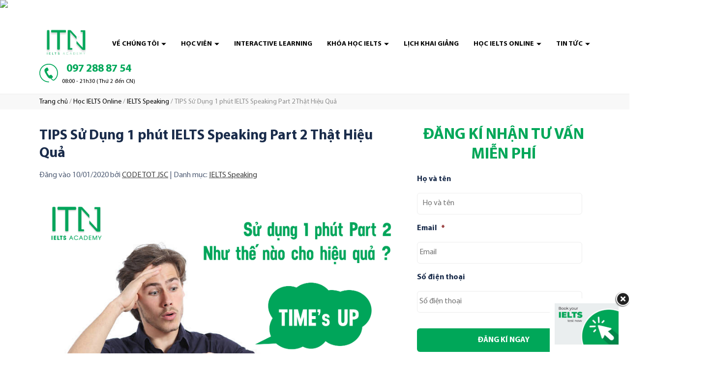

--- FILE ---
content_type: text/html; charset=UTF-8
request_url: https://itn.edu.vn/tips-su-dung-1-phut-ielts-speaking-part-2-hieu-qua/
body_size: 36183
content:
<!doctype html>
<html lang="vi">
<head>
	<meta charset="UTF-8">
	<meta name="viewport" content="width=device-width, initial-scale=1">
	<link rel="profile" href="https://gmpg.org/xfn/11">

		<meta http-equiv="x-dns-prefetch-control" content="on">
<script>
var gform;gform||(document.addEventListener("gform_main_scripts_loaded",function(){gform.scriptsLoaded=!0}),document.addEventListener("gform/theme/scripts_loaded",function(){gform.themeScriptsLoaded=!0}),window.addEventListener("DOMContentLoaded",function(){gform.domLoaded=!0}),gform={domLoaded:!1,scriptsLoaded:!1,themeScriptsLoaded:!1,isFormEditor:()=>"function"==typeof InitializeEditor,callIfLoaded:function(o){return!(!gform.domLoaded||!gform.scriptsLoaded||!gform.themeScriptsLoaded&&!gform.isFormEditor()||(gform.isFormEditor()&&console.warn("The use of gform.initializeOnLoaded() is deprecated in the form editor context and will be removed in Gravity Forms 3.1."),o(),0))},initializeOnLoaded:function(o){gform.callIfLoaded(o)||(document.addEventListener("gform_main_scripts_loaded",()=>{gform.scriptsLoaded=!0,gform.callIfLoaded(o)}),document.addEventListener("gform/theme/scripts_loaded",()=>{gform.themeScriptsLoaded=!0,gform.callIfLoaded(o)}),window.addEventListener("DOMContentLoaded",()=>{gform.domLoaded=!0,gform.callIfLoaded(o)}))},hooks:{action:{},filter:{}},addAction:function(o,r,e,t){gform.addHook("action",o,r,e,t)},addFilter:function(o,r,e,t){gform.addHook("filter",o,r,e,t)},doAction:function(o){gform.doHook("action",o,arguments)},applyFilters:function(o){return gform.doHook("filter",o,arguments)},removeAction:function(o,r){gform.removeHook("action",o,r)},removeFilter:function(o,r,e){gform.removeHook("filter",o,r,e)},addHook:function(o,r,e,t,n){null==gform.hooks[o][r]&&(gform.hooks[o][r]=[]);var d=gform.hooks[o][r];null==n&&(n=r+"_"+d.length),gform.hooks[o][r].push({tag:n,callable:e,priority:t=null==t?10:t})},doHook:function(r,o,e){var t;if(e=Array.prototype.slice.call(e,1),null!=gform.hooks[r][o]&&((o=gform.hooks[r][o]).sort(function(o,r){return o.priority-r.priority}),o.forEach(function(o){"function"!=typeof(t=o.callable)&&(t=window[t]),"action"==r?t.apply(null,e):e[0]=t.apply(null,e)})),"filter"==r)return e[0]},removeHook:function(o,r,t,n){var e;null!=gform.hooks[o][r]&&(e=(e=gform.hooks[o][r]).filter(function(o,r,e){return!!(null!=n&&n!=o.tag||null!=t&&t!=o.priority)}),gform.hooks[o][r]=e)}});
</script>

	<link rel="dns-prefetch" href="//fonts.googleapis.com"/>
	<link rel="preconnect" href="https://fonts.gstatic.com/" crossorigin>
		<meta name='robots' content='index, follow, max-image-preview:large, max-snippet:-1, max-video-preview:-1' />
	<style>img:is([sizes="auto" i], [sizes^="auto," i]) { contain-intrinsic-size: 3000px 1500px }</style>
	
	<!-- This site is optimized with the Yoast SEO plugin v24.7 - https://yoast.com/wordpress/plugins/seo/ -->
	<title>TIPS Sử Dụng 1 phút IELTS Speaking Part 2 Thật Hiệu Quả</title>
	<meta name="description" content="Với kinh nghiệm của mình, hôm nay cô Trang sẽ hướng dẫn 1 vài tips giúp các bạn sử dụng 1 phút trong IELTS Speaking part 2 hiệu quả nhé " />
	<link rel="canonical" href="https://itn.edu.vn/tips-su-dung-1-phut-ielts-speaking-part-2-hieu-qua/" />
	<meta property="og:locale" content="vi_VN" />
	<meta property="og:type" content="article" />
	<meta property="og:title" content="TIPS Sử Dụng 1 phút IELTS Speaking Part 2 Thật Hiệu Quả" />
	<meta property="og:description" content="Với kinh nghiệm của mình, hôm nay cô Trang sẽ hướng dẫn 1 vài tips giúp các bạn sử dụng 1 phút trong IELTS Speaking part 2 hiệu quả nhé " />
	<meta property="og:url" content="https://itn.edu.vn/tips-su-dung-1-phut-ielts-speaking-part-2-hieu-qua/" />
	<meta property="og:site_name" content="IELTS Trang Nguyễn, Trung Tâm Luyện thi IELTS, Tài Liệu Tự Học IELTS" />
	<meta property="article:published_time" content="2020-01-10T05:05:04+00:00" />
	<meta property="article:modified_time" content="2020-10-30T03:39:03+00:00" />
	<meta property="og:image" content="https://itn.edu.vn/wp-content/uploads/2020/01/70-1.png" />
	<meta property="og:image:width" content="3327" />
	<meta property="og:image:height" content="2090" />
	<meta property="og:image:type" content="image/png" />
	<meta name="author" content="CODE TOT JSC" />
	<meta name="twitter:card" content="summary_large_image" />
	<meta name="twitter:label1" content="Được viết bởi" />
	<meta name="twitter:data1" content="CODE TOT JSC" />
	<meta name="twitter:label2" content="Ước tính thời gian đọc" />
	<meta name="twitter:data2" content="9 phút" />
	<!-- / Yoast SEO plugin. -->


<link rel='dns-prefetch' href='//cdn.jsdelivr.net' />
<link rel="alternate" type="application/rss+xml" title="Dòng thông tin IELTS Trang Nguyễn, Trung Tâm Luyện thi IELTS, Tài Liệu Tự Học IELTS &raquo;" href="https://itn.edu.vn/feed/" />
<link rel="alternate" type="application/rss+xml" title="IELTS Trang Nguyễn, Trung Tâm Luyện thi IELTS, Tài Liệu Tự Học IELTS &raquo; Dòng bình luận" href="https://itn.edu.vn/comments/feed/" />
<link rel="alternate" type="application/rss+xml" title="IELTS Trang Nguyễn, Trung Tâm Luyện thi IELTS, Tài Liệu Tự Học IELTS &raquo; TIPS Sử Dụng 1 phút IELTS Speaking Part 2 Thật Hiệu Quả Dòng bình luận" href="https://itn.edu.vn/tips-su-dung-1-phut-ielts-speaking-part-2-hieu-qua/feed/" />
<script>
window._wpemojiSettings = {"baseUrl":"https:\/\/s.w.org\/images\/core\/emoji\/15.0.3\/72x72\/","ext":".png","svgUrl":"https:\/\/s.w.org\/images\/core\/emoji\/15.0.3\/svg\/","svgExt":".svg","source":{"concatemoji":"https:\/\/itn.edu.vn\/wp-includes\/js\/wp-emoji-release.min.js?ver=6.7.2"}};
/*! This file is auto-generated */
!function(i,n){var o,s,e;function c(e){try{var t={supportTests:e,timestamp:(new Date).valueOf()};sessionStorage.setItem(o,JSON.stringify(t))}catch(e){}}function p(e,t,n){e.clearRect(0,0,e.canvas.width,e.canvas.height),e.fillText(t,0,0);var t=new Uint32Array(e.getImageData(0,0,e.canvas.width,e.canvas.height).data),r=(e.clearRect(0,0,e.canvas.width,e.canvas.height),e.fillText(n,0,0),new Uint32Array(e.getImageData(0,0,e.canvas.width,e.canvas.height).data));return t.every(function(e,t){return e===r[t]})}function u(e,t,n){switch(t){case"flag":return n(e,"\ud83c\udff3\ufe0f\u200d\u26a7\ufe0f","\ud83c\udff3\ufe0f\u200b\u26a7\ufe0f")?!1:!n(e,"\ud83c\uddfa\ud83c\uddf3","\ud83c\uddfa\u200b\ud83c\uddf3")&&!n(e,"\ud83c\udff4\udb40\udc67\udb40\udc62\udb40\udc65\udb40\udc6e\udb40\udc67\udb40\udc7f","\ud83c\udff4\u200b\udb40\udc67\u200b\udb40\udc62\u200b\udb40\udc65\u200b\udb40\udc6e\u200b\udb40\udc67\u200b\udb40\udc7f");case"emoji":return!n(e,"\ud83d\udc26\u200d\u2b1b","\ud83d\udc26\u200b\u2b1b")}return!1}function f(e,t,n){var r="undefined"!=typeof WorkerGlobalScope&&self instanceof WorkerGlobalScope?new OffscreenCanvas(300,150):i.createElement("canvas"),a=r.getContext("2d",{willReadFrequently:!0}),o=(a.textBaseline="top",a.font="600 32px Arial",{});return e.forEach(function(e){o[e]=t(a,e,n)}),o}function t(e){var t=i.createElement("script");t.src=e,t.defer=!0,i.head.appendChild(t)}"undefined"!=typeof Promise&&(o="wpEmojiSettingsSupports",s=["flag","emoji"],n.supports={everything:!0,everythingExceptFlag:!0},e=new Promise(function(e){i.addEventListener("DOMContentLoaded",e,{once:!0})}),new Promise(function(t){var n=function(){try{var e=JSON.parse(sessionStorage.getItem(o));if("object"==typeof e&&"number"==typeof e.timestamp&&(new Date).valueOf()<e.timestamp+604800&&"object"==typeof e.supportTests)return e.supportTests}catch(e){}return null}();if(!n){if("undefined"!=typeof Worker&&"undefined"!=typeof OffscreenCanvas&&"undefined"!=typeof URL&&URL.createObjectURL&&"undefined"!=typeof Blob)try{var e="postMessage("+f.toString()+"("+[JSON.stringify(s),u.toString(),p.toString()].join(",")+"));",r=new Blob([e],{type:"text/javascript"}),a=new Worker(URL.createObjectURL(r),{name:"wpTestEmojiSupports"});return void(a.onmessage=function(e){c(n=e.data),a.terminate(),t(n)})}catch(e){}c(n=f(s,u,p))}t(n)}).then(function(e){for(var t in e)n.supports[t]=e[t],n.supports.everything=n.supports.everything&&n.supports[t],"flag"!==t&&(n.supports.everythingExceptFlag=n.supports.everythingExceptFlag&&n.supports[t]);n.supports.everythingExceptFlag=n.supports.everythingExceptFlag&&!n.supports.flag,n.DOMReady=!1,n.readyCallback=function(){n.DOMReady=!0}}).then(function(){return e}).then(function(){var e;n.supports.everything||(n.readyCallback(),(e=n.source||{}).concatemoji?t(e.concatemoji):e.wpemoji&&e.twemoji&&(t(e.twemoji),t(e.wpemoji)))}))}((window,document),window._wpemojiSettings);
</script>
<style id='ct-bones-fonts-body-inline-css'>
@font-face{	font-family:'Myriad Pro';	src:url('https://itn.edu.vn/wp-content/themes/ct-bones/dynamic-assets/fonts/myriad-pro/MyriadPro-SemiCn.woff2') format('woff2'),		url('https://itn.edu.vn/wp-content/themes/ct-bones/dynamic-assets/fonts/myriad-pro/MyriadPro-SemiCn.woff') format('woff');	font-weight:normal;	font-style:normal;	font-display:swap;}@font-face{	font-family:'Myriad Pro';	src:url('https://itn.edu.vn/wp-content/themes/ct-bones/dynamic-assets/fonts/myriad-pro/MyriadPro-Regular.woff2') format('woff2'),		url('https://itn.edu.vn/wp-content/themes/ct-bones/dynamic-assets/fonts/myriad-pro/MyriadPro-Regular.woff') format('woff');	font-weight:normal;	font-style:normal;	font-display:swap;}@font-face{	font-family:'Myriad Pro';	src:url('https://itn.edu.vn/wp-content/themes/ct-bones/dynamic-assets/fonts/myriad-pro/MyriadPro-SemiboldIt.woff2') format('woff2'),		url('https://itn.edu.vn/wp-content/themes/ct-bones/dynamic-assets/fonts/myriad-pro/MyriadPro-SemiboldIt.woff') format('woff');	font-weight:600;	font-style:italic;	font-display:swap;}@font-face{	font-family:'Myriad Pro';	src:url('https://itn.edu.vn/wp-content/themes/ct-bones/dynamic-assets/fonts/myriad-pro/MyriadPro-Bold.woff2') format('woff2'),		url('https://itn.edu.vn/wp-content/themes/ct-bones/dynamic-assets/fonts/myriad-pro/MyriadPro-Bold.woff') format('woff');	font-weight:700;	font-style:normal;	font-display:swap;}
</style>
<style id='wp-emoji-styles-inline-css'>

	img.wp-smiley, img.emoji {
		display: inline !important;
		border: none !important;
		box-shadow: none !important;
		height: 1em !important;
		width: 1em !important;
		margin: 0 0.07em !important;
		vertical-align: -0.1em !important;
		background: none !important;
		padding: 0 !important;
	}
</style>
<link rel='stylesheet' id='wp-block-library-css' href='https://itn.edu.vn/wp-includes/css/dist/block-library/style.min.css?ver=6.7.2' media='all' />
<style id='ct-blocks-image-slider-style-inline-css'>
.ct-blocks-image-slider__item{width:100%}.ct-blocks-image-slider .flickity-prev-next-button .flickity-button-icon{transform:rotate(-90deg)}.ct-blocks-image-slider.has-height-animation .flickity-viewport{transition:height .3s}

</style>
<link rel='stylesheet' id='ct-bones-legacy-frontend-css' href='https://itn.edu.vn/wp-content/themes/ct-bones/assets/css/legacy-frontend.min.css?ver=6.3.19' media='all' />
<link rel='stylesheet' id='ct-bones-frontend-css' href='https://itn.edu.vn/wp-content/themes/ct-bones/assets/css/frontend.min.css?ver=6.3.19' media='all' />
<style id='classic-theme-styles-inline-css'>
/*! This file is auto-generated */
.wp-block-button__link{color:#fff;background-color:#32373c;border-radius:9999px;box-shadow:none;text-decoration:none;padding:calc(.667em + 2px) calc(1.333em + 2px);font-size:1.125em}.wp-block-file__button{background:#32373c;color:#fff;text-decoration:none}
</style>
<style id='global-styles-inline-css'>
:root{--wp--preset--aspect-ratio--square: 1;--wp--preset--aspect-ratio--4-3: 4/3;--wp--preset--aspect-ratio--3-4: 3/4;--wp--preset--aspect-ratio--3-2: 3/2;--wp--preset--aspect-ratio--2-3: 2/3;--wp--preset--aspect-ratio--16-9: 16/9;--wp--preset--aspect-ratio--9-16: 9/16;--wp--preset--color--black: var(--black);--wp--preset--color--cyan-bluish-gray: #abb8c3;--wp--preset--color--white: var(--white);--wp--preset--color--pale-pink: #f78da7;--wp--preset--color--vivid-red: #cf2e2e;--wp--preset--color--luminous-vivid-orange: #ff6900;--wp--preset--color--luminous-vivid-amber: #fcb900;--wp--preset--color--light-green-cyan: #7bdcb5;--wp--preset--color--vivid-green-cyan: #00d084;--wp--preset--color--pale-cyan-blue: #8ed1fc;--wp--preset--color--vivid-cyan-blue: #0693e3;--wp--preset--color--vivid-purple: #9b51e0;--wp--preset--color--primary: var(--primary);--wp--preset--color--secondary: var(--secondary);--wp--preset--color--dark: #333;--wp--preset--color--gray: #888;--wp--preset--color--light: #efefef;--wp--preset--gradient--vivid-cyan-blue-to-vivid-purple: linear-gradient(135deg,rgba(6,147,227,1) 0%,rgb(155,81,224) 100%);--wp--preset--gradient--light-green-cyan-to-vivid-green-cyan: linear-gradient(135deg,rgb(122,220,180) 0%,rgb(0,208,130) 100%);--wp--preset--gradient--luminous-vivid-amber-to-luminous-vivid-orange: linear-gradient(135deg,rgba(252,185,0,1) 0%,rgba(255,105,0,1) 100%);--wp--preset--gradient--luminous-vivid-orange-to-vivid-red: linear-gradient(135deg,rgba(255,105,0,1) 0%,rgb(207,46,46) 100%);--wp--preset--gradient--very-light-gray-to-cyan-bluish-gray: linear-gradient(135deg,rgb(238,238,238) 0%,rgb(169,184,195) 100%);--wp--preset--gradient--cool-to-warm-spectrum: linear-gradient(135deg,rgb(74,234,220) 0%,rgb(151,120,209) 20%,rgb(207,42,186) 40%,rgb(238,44,130) 60%,rgb(251,105,98) 80%,rgb(254,248,76) 100%);--wp--preset--gradient--blush-light-purple: linear-gradient(135deg,rgb(255,206,236) 0%,rgb(152,150,240) 100%);--wp--preset--gradient--blush-bordeaux: linear-gradient(135deg,rgb(254,205,165) 0%,rgb(254,45,45) 50%,rgb(107,0,62) 100%);--wp--preset--gradient--luminous-dusk: linear-gradient(135deg,rgb(255,203,112) 0%,rgb(199,81,192) 50%,rgb(65,88,208) 100%);--wp--preset--gradient--pale-ocean: linear-gradient(135deg,rgb(255,245,203) 0%,rgb(182,227,212) 50%,rgb(51,167,181) 100%);--wp--preset--gradient--electric-grass: linear-gradient(135deg,rgb(202,248,128) 0%,rgb(113,206,126) 100%);--wp--preset--gradient--midnight: linear-gradient(135deg,rgb(2,3,129) 0%,rgb(40,116,252) 100%);--wp--preset--font-size--small: 13px;--wp--preset--font-size--medium: 20px;--wp--preset--font-size--large: 36px;--wp--preset--font-size--x-large: 42px;--wp--preset--font-size--heading-1: 28.832px;--wp--preset--font-size--heading-2: 25.632px;--wp--preset--font-size--heading-3: 22.784px;--wp--preset--font-size--heading-4: 20.256px;--wp--preset--font-size--heading-5: 18px;--wp--preset--font-size--heading-6: 14.224px;--wp--preset--spacing--20: 0.44rem;--wp--preset--spacing--30: 0.67rem;--wp--preset--spacing--40: 1rem;--wp--preset--spacing--50: 1.5rem;--wp--preset--spacing--60: 2.25rem;--wp--preset--spacing--70: 3.38rem;--wp--preset--spacing--80: 5.06rem;--wp--preset--shadow--natural: 6px 6px 9px rgba(0, 0, 0, 0.2);--wp--preset--shadow--deep: 12px 12px 50px rgba(0, 0, 0, 0.4);--wp--preset--shadow--sharp: 6px 6px 0px rgba(0, 0, 0, 0.2);--wp--preset--shadow--outlined: 6px 6px 0px -3px rgba(255, 255, 255, 1), 6px 6px rgba(0, 0, 0, 1);--wp--preset--shadow--crisp: 6px 6px 0px rgba(0, 0, 0, 1);}:where(.is-layout-flex){gap: 0.5em;}:where(.is-layout-grid){gap: 0.5em;}body .is-layout-flex{display: flex;}.is-layout-flex{flex-wrap: wrap;align-items: center;}.is-layout-flex > :is(*, div){margin: 0;}body .is-layout-grid{display: grid;}.is-layout-grid > :is(*, div){margin: 0;}:where(.wp-block-columns.is-layout-flex){gap: 2em;}:where(.wp-block-columns.is-layout-grid){gap: 2em;}:where(.wp-block-post-template.is-layout-flex){gap: 1.25em;}:where(.wp-block-post-template.is-layout-grid){gap: 1.25em;}.has-black-color{color: var(--wp--preset--color--black) !important;}.has-cyan-bluish-gray-color{color: var(--wp--preset--color--cyan-bluish-gray) !important;}.has-white-color{color: var(--wp--preset--color--white) !important;}.has-pale-pink-color{color: var(--wp--preset--color--pale-pink) !important;}.has-vivid-red-color{color: var(--wp--preset--color--vivid-red) !important;}.has-luminous-vivid-orange-color{color: var(--wp--preset--color--luminous-vivid-orange) !important;}.has-luminous-vivid-amber-color{color: var(--wp--preset--color--luminous-vivid-amber) !important;}.has-light-green-cyan-color{color: var(--wp--preset--color--light-green-cyan) !important;}.has-vivid-green-cyan-color{color: var(--wp--preset--color--vivid-green-cyan) !important;}.has-pale-cyan-blue-color{color: var(--wp--preset--color--pale-cyan-blue) !important;}.has-vivid-cyan-blue-color{color: var(--wp--preset--color--vivid-cyan-blue) !important;}.has-vivid-purple-color{color: var(--wp--preset--color--vivid-purple) !important;}.has-black-background-color{background-color: var(--wp--preset--color--black) !important;}.has-cyan-bluish-gray-background-color{background-color: var(--wp--preset--color--cyan-bluish-gray) !important;}.has-white-background-color{background-color: var(--wp--preset--color--white) !important;}.has-pale-pink-background-color{background-color: var(--wp--preset--color--pale-pink) !important;}.has-vivid-red-background-color{background-color: var(--wp--preset--color--vivid-red) !important;}.has-luminous-vivid-orange-background-color{background-color: var(--wp--preset--color--luminous-vivid-orange) !important;}.has-luminous-vivid-amber-background-color{background-color: var(--wp--preset--color--luminous-vivid-amber) !important;}.has-light-green-cyan-background-color{background-color: var(--wp--preset--color--light-green-cyan) !important;}.has-vivid-green-cyan-background-color{background-color: var(--wp--preset--color--vivid-green-cyan) !important;}.has-pale-cyan-blue-background-color{background-color: var(--wp--preset--color--pale-cyan-blue) !important;}.has-vivid-cyan-blue-background-color{background-color: var(--wp--preset--color--vivid-cyan-blue) !important;}.has-vivid-purple-background-color{background-color: var(--wp--preset--color--vivid-purple) !important;}.has-black-border-color{border-color: var(--wp--preset--color--black) !important;}.has-cyan-bluish-gray-border-color{border-color: var(--wp--preset--color--cyan-bluish-gray) !important;}.has-white-border-color{border-color: var(--wp--preset--color--white) !important;}.has-pale-pink-border-color{border-color: var(--wp--preset--color--pale-pink) !important;}.has-vivid-red-border-color{border-color: var(--wp--preset--color--vivid-red) !important;}.has-luminous-vivid-orange-border-color{border-color: var(--wp--preset--color--luminous-vivid-orange) !important;}.has-luminous-vivid-amber-border-color{border-color: var(--wp--preset--color--luminous-vivid-amber) !important;}.has-light-green-cyan-border-color{border-color: var(--wp--preset--color--light-green-cyan) !important;}.has-vivid-green-cyan-border-color{border-color: var(--wp--preset--color--vivid-green-cyan) !important;}.has-pale-cyan-blue-border-color{border-color: var(--wp--preset--color--pale-cyan-blue) !important;}.has-vivid-cyan-blue-border-color{border-color: var(--wp--preset--color--vivid-cyan-blue) !important;}.has-vivid-purple-border-color{border-color: var(--wp--preset--color--vivid-purple) !important;}.has-vivid-cyan-blue-to-vivid-purple-gradient-background{background: var(--wp--preset--gradient--vivid-cyan-blue-to-vivid-purple) !important;}.has-light-green-cyan-to-vivid-green-cyan-gradient-background{background: var(--wp--preset--gradient--light-green-cyan-to-vivid-green-cyan) !important;}.has-luminous-vivid-amber-to-luminous-vivid-orange-gradient-background{background: var(--wp--preset--gradient--luminous-vivid-amber-to-luminous-vivid-orange) !important;}.has-luminous-vivid-orange-to-vivid-red-gradient-background{background: var(--wp--preset--gradient--luminous-vivid-orange-to-vivid-red) !important;}.has-very-light-gray-to-cyan-bluish-gray-gradient-background{background: var(--wp--preset--gradient--very-light-gray-to-cyan-bluish-gray) !important;}.has-cool-to-warm-spectrum-gradient-background{background: var(--wp--preset--gradient--cool-to-warm-spectrum) !important;}.has-blush-light-purple-gradient-background{background: var(--wp--preset--gradient--blush-light-purple) !important;}.has-blush-bordeaux-gradient-background{background: var(--wp--preset--gradient--blush-bordeaux) !important;}.has-luminous-dusk-gradient-background{background: var(--wp--preset--gradient--luminous-dusk) !important;}.has-pale-ocean-gradient-background{background: var(--wp--preset--gradient--pale-ocean) !important;}.has-electric-grass-gradient-background{background: var(--wp--preset--gradient--electric-grass) !important;}.has-midnight-gradient-background{background: var(--wp--preset--gradient--midnight) !important;}.has-small-font-size{font-size: var(--wp--preset--font-size--small) !important;}.has-medium-font-size{font-size: var(--wp--preset--font-size--medium) !important;}.has-large-font-size{font-size: var(--wp--preset--font-size--large) !important;}.has-x-large-font-size{font-size: var(--wp--preset--font-size--x-large) !important;}
:where(.wp-block-post-template.is-layout-flex){gap: 1.25em;}:where(.wp-block-post-template.is-layout-grid){gap: 1.25em;}
:where(.wp-block-columns.is-layout-flex){gap: 2em;}:where(.wp-block-columns.is-layout-grid){gap: 2em;}
:root :where(.wp-block-pullquote){font-size: 1.5em;line-height: 1.6;}
</style>
<link rel='stylesheet' id='ct-blocks-accordions-frontend-css-css' href='https://itn.edu.vn/wp-content/plugins/ct-blocks/components/accordions/build/accordions.css?ver=1755479025' media='all' />
<link rel='stylesheet' id='ct-blocks-frontend-legacy-style-css' href='https://itn.edu.vn/wp-content/plugins/ct-blocks/assets/css/legacy-frontend.min.css?ver=5.1.13' media='all' />
<link rel='stylesheet' id='ct-blocks-frontend-style-css' href='https://itn.edu.vn/wp-content/plugins/ct-blocks/assets/css/frontend.min.css?ver=5.1.13' media='all' />
<link rel='stylesheet' id='swiper-css' href='https://cdn.jsdelivr.net/npm/swiper@8/swiper-bundle.min.css?ver=8.4.2' media='all' />
<link rel='stylesheet' id='kk-star-ratings-css' href='https://itn.edu.vn/wp-content/plugins/kk-star-ratings/src/core/public/css/kk-star-ratings.min.css?ver=5.4.10.2' media='all' />
<link rel='stylesheet' id='toc-screen-css' href='https://itn.edu.vn/wp-content/plugins/table-of-contents-plus/screen.min.css?ver=2411.1' media='all' />
<style id='akismet-widget-style-inline-css'>

			.a-stats {
				--akismet-color-mid-green: #357b49;
				--akismet-color-white: #fff;
				--akismet-color-light-grey: #f6f7f7;

				max-width: 350px;
				width: auto;
			}

			.a-stats * {
				all: unset;
				box-sizing: border-box;
			}

			.a-stats strong {
				font-weight: 600;
			}

			.a-stats a.a-stats__link,
			.a-stats a.a-stats__link:visited,
			.a-stats a.a-stats__link:active {
				background: var(--akismet-color-mid-green);
				border: none;
				box-shadow: none;
				border-radius: 8px;
				color: var(--akismet-color-white);
				cursor: pointer;
				display: block;
				font-family: -apple-system, BlinkMacSystemFont, 'Segoe UI', 'Roboto', 'Oxygen-Sans', 'Ubuntu', 'Cantarell', 'Helvetica Neue', sans-serif;
				font-weight: 500;
				padding: 12px;
				text-align: center;
				text-decoration: none;
				transition: all 0.2s ease;
			}

			/* Extra specificity to deal with TwentyTwentyOne focus style */
			.widget .a-stats a.a-stats__link:focus {
				background: var(--akismet-color-mid-green);
				color: var(--akismet-color-white);
				text-decoration: none;
			}

			.a-stats a.a-stats__link:hover {
				filter: brightness(110%);
				box-shadow: 0 4px 12px rgba(0, 0, 0, 0.06), 0 0 2px rgba(0, 0, 0, 0.16);
			}

			.a-stats .count {
				color: var(--akismet-color-white);
				display: block;
				font-size: 1.5em;
				line-height: 1.4;
				padding: 0 13px;
				white-space: nowrap;
			}
		
</style>
<link rel='stylesheet' id='itn-frontend-css-css' href='https://itn.edu.vn/wp-content/themes/itn/assets/css/frontend.min.css?ver=0.0.16' media='all' />
<link rel='stylesheet' id='gforms_reset_css-css' href='https://itn.edu.vn/wp-content/plugins/gravityforms/legacy/css/formreset.min.css?ver=2.9.0.4' media='all' />
<link rel='stylesheet' id='gforms_formsmain_css-css' href='https://itn.edu.vn/wp-content/plugins/gravityforms/legacy/css/formsmain.min.css?ver=2.9.0.4' media='all' />
<link rel='stylesheet' id='gforms_ready_class_css-css' href='https://itn.edu.vn/wp-content/plugins/gravityforms/legacy/css/readyclass.min.css?ver=2.9.0.4' media='all' />
<link rel='stylesheet' id='gforms_browsers_css-css' href='https://itn.edu.vn/wp-content/plugins/gravityforms/legacy/css/browsers.min.css?ver=2.9.0.4' media='all' />
<script src="https://itn.edu.vn/wp-content/themes/ct-bones/assets/vendors/lazysizes.min.js?ver=5.2.2" id="lazysizes-js" defer></script>
<script src="https://itn.edu.vn/wp-content/plugins/ct-blocks/components/accordions/build/accordions.js?ver=1755479025" id="ct-blocks-accordions-frontend-js-js" defer></script>
<script src="https://itn.edu.vn/wp-content/plugins/ct-blocks/components/image-slider/build/image-slider.js?ver=958c6c0d0bff0cf7842c9103bd1ea4e7" id="ct-blocks-image-slider-frontend-js-js" defer></script>
<script src="https://itn.edu.vn/wp-includes/js/jquery/jquery.min.js?ver=3.7.1" id="jquery-core-js"></script>
<script src="https://itn.edu.vn/wp-includes/js/jquery/jquery-migrate.min.js?ver=3.4.1" id="jquery-migrate-js" defer></script>
<script defer='defer' src="https://itn.edu.vn/wp-content/plugins/gravityforms/js/jquery.json.min.js?ver=2.9.0.4" id="gform_json-js"></script>
<script id="gform_gravityforms-js-extra">
var gf_global = {"gf_currency_config":{"name":"U.S. Dollar","symbol_left":"$","symbol_right":"","symbol_padding":"","thousand_separator":",","decimal_separator":".","decimals":2,"code":"USD"},"base_url":"https:\/\/itn.edu.vn\/wp-content\/plugins\/gravityforms","number_formats":[],"spinnerUrl":"https:\/\/itn.edu.vn\/wp-content\/plugins\/gravityforms\/images\/spinner.svg","version_hash":"1a19ed3fe38cf7e6f703a0d8c8dee60b","strings":{"newRowAdded":"New row added.","rowRemoved":"Row removed","formSaved":"The form has been saved.  The content contains the link to return and complete the form."}};
var gform_i18n = {"datepicker":{"days":{"monday":"Mo","tuesday":"Tu","wednesday":"We","thursday":"Th","friday":"Fr","saturday":"Sa","sunday":"Su"},"months":{"january":"January","february":"February","march":"March","april":"April","may":"May","june":"June","july":"July","august":"August","september":"September","october":"October","november":"November","december":"December"},"firstDay":1,"iconText":"Select date"}};
var gf_legacy_multi = {"4":"1"};
var gform_gravityforms = {"strings":{"invalid_file_extension":"This type of file is not allowed. Must be one of the following:","delete_file":"Delete this file","in_progress":"in progress","file_exceeds_limit":"File exceeds size limit","illegal_extension":"This type of file is not allowed.","max_reached":"Maximum number of files reached","unknown_error":"There was a problem while saving the file on the server","currently_uploading":"Please wait for the uploading to complete","cancel":"Cancel","cancel_upload":"Cancel this upload","cancelled":"Cancelled"},"vars":{"images_url":"https:\/\/itn.edu.vn\/wp-content\/plugins\/gravityforms\/images"}};
</script>
<script id="gform_gravityforms-js-before">

</script>
<script defer src="https://itn.edu.vn/wp-content/plugins/gravityforms/js/gravityforms.min.js?ver=2.9.0.4" id="gform_gravityforms-js"></script>
<script defer src="https://itn.edu.vn/wp-content/plugins/gravityforms/assets/js/dist/utils.min.js?ver=501a987060f4426fb517400c73c7fc1e" id="gform_gravityforms_utils-js"></script>
<link rel="https://api.w.org/" href="https://itn.edu.vn/wp-json/" /><link rel="alternate" title="JSON" type="application/json" href="https://itn.edu.vn/wp-json/wp/v2/posts/3358" /><link rel="alternate" title="oNhúng (JSON)" type="application/json+oembed" href="https://itn.edu.vn/wp-json/oembed/1.0/embed?url=https%3A%2F%2Fitn.edu.vn%2Ftips-su-dung-1-phut-ielts-speaking-part-2-hieu-qua%2F" />
<link rel="alternate" title="oNhúng (XML)" type="text/xml+oembed" href="https://itn.edu.vn/wp-json/oembed/1.0/embed?url=https%3A%2F%2Fitn.edu.vn%2Ftips-su-dung-1-phut-ielts-speaking-part-2-hieu-qua%2F&#038;format=xml" />
<!-- Meta Pixel Code -->
<script async type="pmdelayedscript" data-perfmatters-type="text/javascript" data-cfasync="false" data-no-optimize="1" data-no-defer="1" data-no-minify="1">
!function(f,b,e,v,n,t,s)
{if(f.fbq)return;n=f.fbq=function(){n.callMethod?
n.callMethod.apply(n,arguments):n.queue.push(arguments)};
if(!f._fbq)f._fbq=n;n.push=n;n.loaded=!0;n.version='2.0';
n.queue=[];t=b.createElement(e);t.async=!0;
t.src=v;s=b.getElementsByTagName(e)[0];
s.parentNode.insertBefore(t,s)}(window, document,'script',
'https://connect.facebook.net/en_US/fbevents.js');
fbq('init', '1092389084875027');
fbq('track', 'PageView');
</script>
<img height="1" width="1" src="https://www.facebook.com/tr?id=1092389084875027&ev=PageView&noscript=1" />
<!-- End Meta Pixel Code --><!-- Google tag (gtag.js) -->
<script async src="https://www.googletagmanager.com/gtag/js?id=UA-125956406-1" type="pmdelayedscript" data-cfasync="false" data-no-optimize="1" data-no-defer="1" data-no-minify="1"></script>
<script type="pmdelayedscript" data-cfasync="false" data-no-optimize="1" data-no-defer="1" data-no-minify="1">
  window.dataLayer = window.dataLayer || [];
  function gtag(){dataLayer.push(arguments);}
  gtag('js', new Date());

  gtag('config', 'UA-125956406-1');
</script>

<!-- This site is optimized with the Schema plugin v1.7.9.6 - https://schema.press -->
<script type="application/ld+json">{"@context":"https:\/\/schema.org\/","@type":"BlogPosting","mainEntityOfPage":{"@type":"WebPage","@id":"https:\/\/itn.edu.vn\/tips-su-dung-1-phut-ielts-speaking-part-2-hieu-qua\/"},"url":"https:\/\/itn.edu.vn\/tips-su-dung-1-phut-ielts-speaking-part-2-hieu-qua\/","headline":"TIPS Sử Dụng 1 phút IELTS Speaking Part 2 Thật Hiệu Quả","datePublished":"2020-01-10T12:05:04+07:00","dateModified":"2020-10-30T10:39:03+07:00","publisher":{"@type":"Organization","@id":"https:\/\/itn.edu.vn\/#organization","name":"IELTS Trang Nguyễn","logo":{"@type":"ImageObject","url":"https:\/\/itn.edu.vn\/wp-content\/uploads\/2020\/04\/56264432-2144744852286732-189368294946373632-o.jpg","width":600,"height":60}},"image":{"@type":"ImageObject","url":"https:\/\/itn.edu.vn\/wp-content\/uploads\/2020\/01\/70-1.png","width":3327,"height":2090},"articleSection":"IELTS Speaking","description":"Part 2 trong IELTS Speaking đối với phần lớn học sinh thường là phần khó nhất vì phải nói trong 2 phút, hơn nữa lại chỉ có 1 phút để nghĩ. Rất nhiều bạn vào phòng thi chỉ thở phát là đã hết 1 phút rồi. Với kinh nghiệm","author":{"@type":"Person","name":"CODE TOT JSC","url":"https:\/\/itn.edu.vn\/author\/codetot\/","image":{"@type":"ImageObject","url":"https:\/\/secure.gravatar.com\/avatar\/b2f40c1109d3d275d982a463d8c69065?s=96&d=mm&r=g","height":96,"width":96}}}</script>

<meta name="theme-color" content="#00a759">

<!-- This site is optimized with the Schema plugin v1.7.9.6 - https://schema.press -->
<script type="application/ld+json">{
    "@context": "http://schema.org",
    "@type": "BreadcrumbList",
    "itemListElement": [
        {
            "@type": "ListItem",
            "position": 1,
            "item": {
                "@id": "https://itn.edu.vn",
                "name": "Home"
            }
        },
        {
            "@type": "ListItem",
            "position": 2,
            "item": {
                "@id": "https://itn.edu.vn/tips-su-dung-1-phut-ielts-speaking-part-2-hieu-qua/",
                "name": "TIPS S\u1eed D\u1ee5ng 1 ph\u00fat IELTS Speaking Part 2\u00a0Th\u1eadt Hi\u1ec7u Qu\u1ea3",
                "image": "https://itn.edu.vn/wp-content/uploads/2020/01/70-1.png"
            }
        }
    ]
}</script>

<link rel="icon" href="https://itn.edu.vn/wp-content/uploads/2018/08/cropped-logo-hep-3-1-32x32.png" sizes="32x32" />
<link rel="icon" href="https://itn.edu.vn/wp-content/uploads/2018/08/cropped-logo-hep-3-1-192x192.png" sizes="192x192" />
<link rel="apple-touch-icon" href="https://itn.edu.vn/wp-content/uploads/2018/08/cropped-logo-hep-3-1-180x180.png" />
<meta name="msapplication-TileImage" content="https://itn.edu.vn/wp-content/uploads/2018/08/cropped-logo-hep-3-1-270x270.png" />
<style id="codetot-custom-styles">:root{--black:#000;--white:#fff;--dark:#1e1e1e;--dark-2:#141414;--dark-3:#444;--dark-4:#455879;--dark-green:#253c57;--gray:#8f8f8f;--light:#f8f8f8;--light-2:#f1f3f5;--primary:#1346af;--primary-light:rgba(19,70,175,0.1);--primary-darker:#1521e5;--secondary:#f1592a;--yellow:#ffcb47;--blue:#0081af;--blue-light:#2cc9bc;--red:#f22b29;--pink:#d8315b;--orange:#f96331;--border:#ededed;--body-text-color:#111;--footer-text-color:#c9d0dc;--font-default:-apple-system,BlinkMacSystemFont,'SegoeUI',Roboto,Oxygen-Sans,Ubuntu,Cantarell,'HelveticaNeue',sans-serif;--font-normal:400;--font-bold:700;--grid-gutter:10px;--grid-gutter-m:16px;--container-gutter:20px;--container-gutter-s:40px;--container-gutter-m:60px;--container-gutter-ml:80px;--container-max:1280px;--section-space:2em;--xxs:380px;--xs:480px;--s:588px;--sm:782px;--sml:960px;--m:1080px;--ml:1280px;--l:1440px;--xl:1600px;--sidebar-width:300px;--small-sidebar-width:250px;--border-radius:6px;--header-breakpoint:1024px;--text-large:1.15rem;--text-small:0.85rem;--element-space:20px;--column-space:20px;}:root{--primary: #00a759;--secondary: #e03939;--body-text-color: #1a2c4b;--h1: 1.802rem;--h2: 1.602rem;--h3: 1.424rem;--h4: 1.266rem;--h5: 1.125rem;--h6: 0.889rem;}
body {font-family: "Myriad Pro", Arial, Helvetica, sans-serif;}h1, h2, h3, h4, h5, h6, .heading-text, .widget__title {font-family: Myriad Pro, sans-serif;}</style></head>

<body class="post-template-default single single-post postid-3358 single-format-standard wp-custom-logo">
		<div id="page" class="site">
		<a class="skip-link screen-reader-text" href="#primary">Chuyển tới nội dung</a>
				
<header id="masthead" class="header header--layout-theme header--has-bg bg-white header--light-contract"  data-block="header" data-sticky-header="">
  <div class="header__sticky js-sticky-header">  <div class="header__wrapper">
	<div class="container header__container">
		<div class="grid header__grid">
			<div class="grid__col header__col header__col--menu-logo">
				<div class="grid__col header__col header__col--logo">
  <div class="header__logo"> <span class="screen-reader-text">IELTS Trang Nguyễn</span><a href="https://itn.edu.vn/" class="custom-logo-link" rel="home"><img width="757" height="508" src="https://itn.edu.vn/wp-content/uploads/2018/08/logo-hep-1.png" class="custom-logo" alt="IELTS Trang Nguyễn, Trung Tâm Luyện thi IELTS, Tài Liệu Tự Học IELTS" decoding="async" fetchpriority="high" srcset="https://itn.edu.vn/wp-content/uploads/2018/08/logo-hep-1.png 757w, https://itn.edu.vn/wp-content/uploads/2018/08/logo-hep-1-300x201.png 300w" sizes="(max-width: 757px) 100vw, 757px" /></a></div></div>
			</div>
			
<div class="grid__col header__col header__col--navigation">
    <nav class="header__nav"><ul id="menu-main-menu" class="header__menu"><li id="menu-item-987" class="menu-item menu-item-type-post_type menu-item-object-page menu-item-has-children menu-item-987"><a href="https://itn.edu.vn/gioi-thieu/ve-chung-toi/">VỀ CHÚNG TÔI</a><span class="icon-toggle js-toggle-sub-menu"></span>
<ul class="sub-menu">
	<li id="menu-item-880" class="menu-item menu-item-type-post_type menu-item-object-page menu-item-880"><a href="https://itn.edu.vn/gioi-thieu/giang-vien/">Giảng Viên IELTS</a></li>
	<li id="menu-item-9873" class="menu-item menu-item-type-post_type menu-item-object-page menu-item-9873"><a href="https://itn.edu.vn/gioi-thieu/giang-vien-communication-11/">Giảng viên Giao tiếp, Bộ giáo dục</a></li>
	<li id="menu-item-9052" class="menu-item menu-item-type-taxonomy menu-item-object-category menu-item-9052"><a href="https://itn.edu.vn/category/tuyen-dung/">Tuyển dụng</a></li>
</ul>
</li>
<li id="menu-item-2352" class="menu-item menu-item-type-post_type menu-item-object-page menu-item-has-children menu-item-2352"><a href="https://itn.edu.vn/hoc-vien/">Học Viên</a><span class="icon-toggle js-toggle-sub-menu"></span>
<ul class="sub-menu">
	<li id="menu-item-476" class="menu-item menu-item-type-post_type menu-item-object-page menu-item-476"><a href="https://itn.edu.vn/hoc-vien/bang-vang/">Bảng Vàng</a></li>
	<li id="menu-item-2353" class="menu-item menu-item-type-post_type menu-item-object-page menu-item-2353"><a href="https://itn.edu.vn/hoc-vien/review-cua-hoc-vien/">Review Của Học Viên</a></li>
</ul>
</li>
<li id="menu-item-1087" class="menu-item menu-item-type-post_type menu-item-object-page menu-item-1087"><a href="https://itn.edu.vn/interactive-learning/">Interactive Learning</a></li>
<li id="menu-item-497" class="menu-item menu-item-type-post_type menu-item-object-page menu-item-has-children menu-item-497"><a href="https://itn.edu.vn/khoa-hoc-ielts/">KHÓA HỌC IELTS</a><span class="icon-toggle js-toggle-sub-menu"></span>
<ul class="sub-menu">
	<li id="menu-item-9062" class="menu-item menu-item-type-post_type menu-item-object-course menu-item-9062"><a href="https://itn.edu.vn/khoa-hoc-ielts-accelerate-5-5/">Khóa học IELTS Accelerate (5.5+)</a></li>
	<li id="menu-item-9061" class="menu-item menu-item-type-post_type menu-item-object-course menu-item-9061"><a href="https://itn.edu.vn/khoa-hoc-ielts-achieve-6-5/">Khóa học IELTS Achieve (6.5+)</a></li>
	<li id="menu-item-9060" class="menu-item menu-item-type-post_type menu-item-object-course menu-item-9060"><a href="https://itn.edu.vn/khoa-hoc-ielts-mastery-7-0/">Khóa học IELTS Mastery (7.0+)</a></li>
	<li id="menu-item-764" class="menu-item menu-item-type-post_type menu-item-object-course menu-item-764"><a href="https://itn.edu.vn/ielts-express/">Khóa học IELTS Cấp Tốc – IELTS Online</a></li>
</ul>
</li>
<li id="menu-item-475" class="menu-item menu-item-type-post_type menu-item-object-page menu-item-475"><a href="https://itn.edu.vn/lich-khai-giang/">Lịch Khai Giảng</a></li>
<li id="menu-item-477" class="menu-item menu-item-type-post_type menu-item-object-page menu-item-has-children menu-item-477"><a href="https://itn.edu.vn/thu-vien/">HỌC IELTS ONLINE</a><span class="icon-toggle js-toggle-sub-menu"></span>
<ul class="sub-menu">
	<li id="menu-item-1717" class="menu-item menu-item-type-taxonomy menu-item-object-category current-post-ancestor current-menu-parent current-post-parent menu-item-1717"><a href="https://itn.edu.vn/category/hoc-ielts-online/ielts-speaking/">IELTS Speaking</a></li>
	<li id="menu-item-1782" class="menu-item menu-item-type-taxonomy menu-item-object-category menu-item-1782"><a href="https://itn.edu.vn/category/hoc-ielts-online/ielts-writing/">IELTS Writing</a></li>
	<li id="menu-item-1716" class="menu-item menu-item-type-taxonomy menu-item-object-category menu-item-1716"><a href="https://itn.edu.vn/category/hoc-ielts-online/ielts-listening/">IELTS Listening</a></li>
	<li id="menu-item-2244" class="menu-item menu-item-type-taxonomy menu-item-object-category menu-item-2244"><a href="https://itn.edu.vn/category/hoc-ielts-online/ielts-reading/">IELTS Reading</a></li>
	<li id="menu-item-1842" class="menu-item menu-item-type-taxonomy menu-item-object-category menu-item-has-children menu-item-1842"><a href="https://itn.edu.vn/category/hoc-ielts-online/grammar/">Grammar</a><span class="icon-toggle js-toggle-sub-menu"></span>
	<ul class="sub-menu">
		<li id="menu-item-1843" class="menu-item menu-item-type-taxonomy menu-item-object-category menu-item-1843"><a href="https://itn.edu.vn/category/hoc-ielts-online/grammar/level-0-3-0/">Level 0- 3.0</a></li>
	</ul>
</li>
	<li id="menu-item-2179" class="menu-item menu-item-type-taxonomy menu-item-object-category menu-item-2179"><a href="https://itn.edu.vn/category/hoc-ielts-online/vocabulary/">Vocabulary</a></li>
	<li id="menu-item-4760" class="menu-item menu-item-type-taxonomy menu-item-object-category menu-item-4760"><a href="https://itn.edu.vn/category/hoc-ielts-online/tai-lieu-ielts/">Tài liệu IELTS</a></li>
</ul>
</li>
<li id="menu-item-886" class="menu-item menu-item-type-post_type menu-item-object-page menu-item-has-children menu-item-886"><a href="https://itn.edu.vn/tin-tuc/">Tin tức</a><span class="icon-toggle js-toggle-sub-menu"></span>
<ul class="sub-menu">
	<li id="menu-item-1714" class="menu-item menu-item-type-taxonomy menu-item-object-category menu-item-1714"><a href="https://itn.edu.vn/category/tin-tuc/su-kien/">Sự Kiện</a></li>
	<li id="menu-item-8365" class="menu-item menu-item-type-post_type menu-item-object-page menu-item-8365"><a href="https://itn.edu.vn/tin-tuc/">Tin tức</a></li>
</ul>
</li>
</ul></nav>  </div>
			<div class="grid__col header__col header__col--hotline">
				<div class="itn-hotline__wrapper">
	<a href=tel:0972888754 class="hotline__link">
		<span class="hotline__svg">
			<svg class="icon" xmlns="http://www.w3.org/2000/svg" xmlns:xlink="http://www.w3.org/1999/xlink" version="1.1" id="Layer_1" x="0px" y="0px" viewBox="0 0 88 88.4" style="enable-background:new 0 0 88 88.4;" xml:space="preserve">
				<g transform="translate(0,-952.36218)">
					<path d="M44,952.1c-24.3,0-44,19.7-44,44c0,24.3,19.7,44,44,44c1.1,0,2-0.9,2-2c0-1.1-0.9-2-2-2c0,0,0,0-0.1,0   c-22.1,0-40-17.9-40-40s17.9-40,40-40s40,17.9,40,40c0,13.2-5.7,24.4-16.5,31.9c-1.8-0.1-3.9-1-5.8-2.7c-1.6-1.4-3-3.1-4-5   c1-0.5,2-1,3.1-1.7c1.9-1.1,3.9-3.7,2.9-5.4c-1.5-2.6-5.2-7-6.9-8.5s-4.3,0.4-5.8,1.2c-4,2.2-5.1,3.9-9.6-4l-3.3-5.7   c-4.5-7.9-2.5-8,1.4-10.3c1.5-0.9,4.4-2.3,4-4.4c-0.4-2.1-2.4-7.7-3.9-10.2c-1-1.8-4.2-1.3-6.2-0.2c-11.2,6.5-12.4,12.5-3.3,28.3   l4.6,7.9c7.1,12.2,12.1,16.1,19.2,14.3c1.2,2.6,3.1,4.9,5.2,6.7c2.6,2.2,5.7,3.7,8.9,3.7c0.4,0,0.8-0.1,1.1-0.3   c12.3-8.1,18.9-21,18.9-35.7C88,971.8,68.3,952.1,44,952.1z"></path>
				</g>
			</svg>
		</span>
		<span class="hotline__content">
			<p class="hotline__phone">097 288 87 54</p>
							<p class="hotline__time">08:00 - 21h30 (Thứ 2 đến CN)</p>
					</span>
	</a>
</div>
			</div>
			<div class="grid__col header__col header__col--mobile-button">
				<button class="header__mobile-button js-open-mobile-menu" aria-label="Mở menu mobile">
  <svg xmlns="http://www.w3.org/2000/svg" viewBox="0 0 64 64" width="64" height="64"><path d="M60,35H4a2,2,0,0,1-2-2V31a2,2,0,0,1,2-2H60a2,2,0,0,1,2,2v2A2,2,0,0,1,60,35Zm0-22H4a2,2,0,0,1-2-2V9A2,2,0,0,1,4,7H60a2,2,0,0,1,2,2v2A2,2,0,0,1,60,13Zm0,44H4a2,2,0,0,1-2-2V53a2,2,0,0,1,2-2H60a2,2,0,0,1,2,2v2A2,2,0,0,1,60,57Z"></path></svg>
</button>
			</div>
		</div>
	</div>
</div>

  </div></header>
		<div class="breadcrumbs">
  <div class="container breadcrumbs__container">
	<nav aria-label="Điều hướng trang" class="breadcrumbs__nav" itemprop="breadcrumb"><span class="screen-reader-text">Duyệt:</span><ul class="breadcrumbs__list" itemscope itemtype="http://schema.org/BreadcrumbList"><meta name="numberOfItems" content="4" /><meta name="itemListOrder" content="Ascending" /><li itemprop="itemListElement" itemscope itemtype="http://schema.org/ListItem" class="breadcrumbs__item breadcrumbs__item--begin"><a href="https://itn.edu.vn" itemtype="https://schema.org/WebPage" itemprop="item"><span itemprop="name">Trang chủ</span></a><meta itemprop="position" content="1" /></li><li itemprop="itemListElement" itemscope itemtype="http://schema.org/ListItem" class="breadcrumbs__item"><a href="https://itn.edu.vn/category/hoc-ielts-online/" itemprop="item"><span itemprop="name">Học IELTS Online</span></a><meta itemprop="position" content="2" /></li><li itemprop="itemListElement" itemscope itemtype="http://schema.org/ListItem" class="breadcrumbs__item"><a href="https://itn.edu.vn/category/hoc-ielts-online/ielts-speaking/" itemprop="item"><span itemprop="name">IELTS Speaking</span></a><meta itemprop="position" content="3" /></li><li itemprop="itemListElement" itemscope itemtype="http://schema.org/ListItem" class="breadcrumbs__item breadcrumbs__item--end"><span itemprop="name">TIPS Sử Dụng 1 phút IELTS Speaking Part 2 Thật Hiệu Quả</span><meta itemprop="position" content="4" /></li></ul></nav>  </div>
</div>
<div class="page-block page-block--page sidebar-right"><div class="container page-block__container"><div class="grid page-block__grid"><div class="grid__col page-block__col page-block__col--main">
<main id="primary" class="site-main">
	
<article id="post-3358" class="post-3358 post type-post status-publish format-standard has-post-thumbnail hentry category-ielts-speaking">
			<header class="entry-header">
			<h1 class="entry-title">TIPS Sử Dụng 1 phút IELTS Speaking Part 2 Thật Hiệu Quả</h1>				<div class="entry-meta">
					<span class="posted-on">Đăng vào <time class="entry-date published updated" datetime="2020-01-10T12:05:04+07:00">10/01/2020</time></span><span class="byline"> bởi <span class="author vcard"><a class="url fn n" href="https://itn.edu.vn/author/codetot/">CODE TOT JSC</a></span></span><span class="cat-links">Danh mục: <a href="https://itn.edu.vn/category/hoc-ielts-online/ielts-speaking/" rel="category tag">IELTS Speaking</a></span>				</div>
					</header>
		
	<div class="wysiwyg entry-content">
		<p><span style="font-size: 20px;"><img decoding="async" class="alignnone wp-image-3359 size-full" title="TIPS Sử Dụng 1 phút IELTS Speaking Part 2 Thật Hiệu Quả" src="https://itn.edu.vn/wp-content/uploads/2020/01/70-1.png" alt="TIPS Sử Dụng 1 phút IELTS Speaking Part 2 Thật Hiệu Quả" width="3327" height="2090" srcset="https://itn.edu.vn/wp-content/uploads/2020/01/70-1.png 3327w, https://itn.edu.vn/wp-content/uploads/2020/01/70-1-300x188.png 300w, https://itn.edu.vn/wp-content/uploads/2020/01/70-1-768x482.png 768w, https://itn.edu.vn/wp-content/uploads/2020/01/70-1-1024x643.png 1024w" sizes="(max-width: 3327px) 100vw, 3327px" /></span></p>
<p><span style="font-weight: 400; font-size: 20px;">Part 2 trong IELTS Speaking đối với phần lớn học sinh thường là phần khó nhất vì phải nói trong 2 phút, hơn nữa lại chỉ có 1 phút để nghĩ. Rất nhiều bạn vào phòng thi chỉ thở phát là đã hết 1 phút rồi. Với kinh nghiệm của mình, hôm nay cô Trang sẽ hướng dẫn 1 vài tips giúp các bạn sử dụng 1 phút nghĩa trong Part 2 hiệu quả nhé!</span></p>
<h2><strong><span style="font-size: 20px;">A, Các tips sử dụng 1 phút speaking part 2</span></strong></h2>
<h3><span style="font-size: 20px;"><b>1. Nghĩ về nội dung định nói – chọn nhiều phương án trả lời khác nhau trong 1 phút chuẩn bị</b></span></h3>
<p><span style="font-weight: 400; font-size: 20px;">Đôi  khi thí sinh chọn sai hướng đi bởi họ quyết định quá nhanh mình sẽ nói gì. Điều đầu tiên các em nghĩ tới chưa chắc đã là điều các em có thể nói tốt nhất hoặc hay nhất. </span></p>
<p><span style="font-weight: 400; font-size: 20px;">Thay vì quyết định ngay lập tức mình sẽ nói gì, các em nên suy nghĩ nhiều phương án trả lời khác nhau và sau đó mới quyết định đâu mới là phần các em có thể nói tốt nhất.</span></p>
<p><span style="font-weight: 400; font-size: 20px;">Với phương pháp này, em có thể cần luyện tập thêm bởi em  đầu em nghĩ ra khá ít ý tưởng để nói. Một mẹo nhỏ giúp em đó là nếu em nghĩ ra nhiều hơn 1 ý tưởng, em có thể đề cập đến tất cả ý tưởng/ nội dung đó trong câu trả lời. </span></p>
<p><span style="font-weight: 400; font-size: 20px;">Phương pháp này đặc biệt hiệu quả với dạng câu hỏi “your favorite” hoặc “why you like it”. Với dạng câu hỏi này, một phương pháp hữu hiệu đó là so sánh thứ/ trải nghiệm em chọn để nói với một thứ/ trải nghiệm khác.</span></p>
<h3><span style="font-size: 20px;"><b>2. Viết ra KEYWORDS em cần dùng trong bài Speaking</b></span></h3>
<p><span style="font-weight: 400; font-size: 20px;">Từ vựng hiển nhiên là phần quan trọng trong IELTS vì vậy em  có thể viết xuống từ em muốn dùng trong 1 phút chuẩn bị. Đừng chỉ nghĩ đến từ mà hãy nghĩ đến cụm từ hoặc ngôn ngữ nói nữa.  </span></p>
<p><span style="font-weight: 400; font-size: 20px;">Nếu em  gặp phải chủ đề em  ưa thích, em có thể nghĩ ra khá nhiều từ vựng hay. Vì dụ như với chủ đề “Describe a musician”, em  có thể nghĩ tới cụm từ như “play an instrument”, “go to a concert”, “concert hall”, “be a virtuoso”, “piece of music”, “orchestra”, v.v. Phương pháp này vô cùng hiệu quả với những chủ đề em  quen thuộc và có vốn từ vựng tốt.</span></p>
<p><span style="font-weight: 400; font-size: 20px;">Nhưng lưu ý, em  chỉ nên lướt qua phần nháp của mình  thôi. Đừng quá chú tâm vào tờ giấy nháp và cố gắng đọc chúng. Như vậy sẽ làm  nói không được trôi chảy và tự nhiên.</span></p>
<p><span style="font-weight: 400; font-size: 20px;">Gạch đầu dòng tự vựng hay hoặc sử dụng sơ đồ tư duy có thể giúp em  nhìn từ vựng nhanh hơn đấy.</span></p>
<p><span style="font-weight: 400; font-size: 20px;">Vấn đề: Nhiều thí sinh chỉ viết ra được 2 – 3 từ trong vòng 1 phút. Số khác thì viết ra nhưng lại không dùng.</span></p>
<h3><span style="font-size: 20px;"><b>3. Viết ý </b></span></h3>
<p><span style="font-weight: 400; font-size: 20px;">Với phương pháp này, em  không viết từ mà viết ý em muốn nói. Những gì em cần làm đó là tìm ra đâu là cách viết ý hiệu quả nhất với em . Ví dụ, với một số người, chỉ cần viết tên “James” là họ có thể nói được hết một ý, nhưng số khác lại phải viết ra nhiều hơn như “James- bicycle – birthday”.</span></p>
<p><span style="font-weight: 400; font-size: 20px;">Lời khuyên cho em  đó là sử dụng phương pháp này để viết ví dụ thay vì viết ý chính của bài nói.</span></p>
<h3><span style="font-size: 20px;"><b>4. Viết câu</b></span></h3>
<p><span style="font-weight: 400; font-size: 20px;">Phương pháp này hiệu quả với một số người. Nó khiến cho em  tập trung vào câu hỏi và buộc em phải suy nghĩ. Ít nhất em có cái gì đó để cho não bộ hoạt động thay vì ngồi yên và không có bất kì ý tưởng hay từ vựng nào nảy ra trong đầu trong vòng 1 phút chuẩn bị.</span></p>
<p><span style="font-weight: 400; font-size: 20px;">Vấn đề: Viết và nói là 2 kỹ năng hoàn toàn khác nhau. Em không cần đến ngôn ngữ viết mà cần ngôn ngữ nói.</span></p>
<h3><span style="font-size: 20px;"><b>5. Nói theo cấu trúc hoặc kể chuyện</b></span></h3>
<p><span style="font-weight: 400; font-size: 20px;">Có 2 cách để em  trình bày bài nói. em  có thể nói theo kiểu từng phần nhỏ (First, I am going to talk about…) hoặc nói theo kiểu kể chuyện. Cả hai cách đều hiệu quả như nhau.</span></p>
<p><span style="font-weight: 400; font-size: 20px;">em  không nên chỉ chú tâm vào em  sẽ nói gì mà còn cần phải xem nói như thế nào và nói bao nhiêu là đủ cho từng ý.</span></p>
<h2><strong><span style="font-size: 20px;">B, Vận dụng</span></strong></h2>
<h3><span style="font-size: 20px;"><span style="font-weight: 400;"><strong>Ví dụ 1 đề mẫu part 2 IELTS speaking:</strong></span><span style="font-weight: 400;"><br />
</span><span style="font-weight: 400;">Describe a place you like visiting </span></span></h3>
<p><span style="font-weight: 400; font-size: 20px;">You should say </span></p>
<ul>
<li style="font-weight: 400;"><span style="font-weight: 400; font-size: 20px;">Where it is</span></li>
<li style="font-weight: 400;"><span style="font-weight: 400; font-size: 20px;">Who you like visiting the place with  </span></li>
<li style="font-weight: 400;"><span style="font-weight: 400; font-size: 20px;">What you like doing there </span></li>
<li style="font-weight: 400;"><span style="font-weight: 400; font-size: 20px;">Why you like that place</span></li>
</ul>
<h3><span style="font-size: 20px;"><strong>Follow theo 4 tips sau:</strong></span></h3>
<p><span style="font-weight: 400; font-size: 20px;">1. Take note trên các gợi ý của giám khảo đã đưa vì nó trả lời đầy đủ các câu hỏi What Why When Where Who… rồi, trừ khi trình độ của bạn đã khá ổn và bạn có thể tự nói ngẫu hứng, còn nếu không hãy dựa vào những câu hỏi này và trả lời từng câu hỏi nhé </span></p>
<p><span style="font-size: 20px;"><span style="font-weight: 400;">2. </span>Chỉ viết ra các từ khóa tuyệt đối không viết cả câu<span style="font-weight: 400;">. Bạn chỉ nên viết 3-5 từ cho mỗi ý ( có 4 ý ). Tổng cộng, </span><span style="font-weight: 400;">bạn</span><span style="font-weight: 400;"> không nên viết quá 20 từ. Các từ khóa này nên là các tính từ, động từ, collocations, các từ hay, không viết các từ thừa như: I think, and, however, you know&#8230; các từ đó nên tự nghĩ ra trong quá trình nói </span></span></p>
<p><span style="font-weight: 400; font-size: 20px;">Ví dụ: Với gợi ý: “Where it is” ở đề bài trên &#8211; chỉ nên viết: central, tranquil, small và tự ghép lại để tạo thành câu hoàn chỉnh, chứ không nên viết cả câu như: “It is located in centre of VN and it’s tranquil “ &#8211; viết như vậy thì 1 phút chỉ trả lời được 1-2 câu hỏi thôi</span></p>
<p><span style="font-size: 20px;"><span style="font-weight: 400;">Hoặc với gợi ý: What you like doing there, chỉ phác các từ key như:</span><span style="font-weight: 400;"><br />
</span><span style="font-weight: 400;">+ visit ancient town &#8211; old architecture</span><span style="font-weight: 400;"><br />
</span><span style="font-weight: 400;">+ Try local cuisine </span><span style="font-weight: 400;"><br />
</span><span style="font-weight: 400;">+ discover cultures </span></span></p>
<p><span style="font-size: 20px;"><span style="font-weight: 400;">3. Một</span><span style="font-weight: 400;"> số các ý tủ áp dụng thêm được cho mọi bài để làm ideas của mình đa dạng hơn và không sợ không có ý để nói trong 2 phút ( Các ý này không bao giờ có trong gợi ý của đề bài )</span><span style="font-weight: 400;"><br />
</span><span style="font-weight: 400;">+ Memory: Kỉ niệm của em tại nơi đó </span><span style="font-weight: 400;"><br />
</span><span style="font-weight: 400;">+ Compare: So sánh với quá khứ, hiện tại, tương lai </span></span></p>
<p><span style="font-weight: 400; font-size: 20px;">Ví dụ với đề trên cô miêu tả Hoian ancient town, thì sau khi trả lời hết 4 câu hỏi trên, có thể nói thêm phần Memory: Kỉ niệm đáng nhớ nhất của em ở đó là gì, nếu biết kể chuyện thì riêng phần này đã khoảng 30s rồi, hoặc Compare: Trước kia em không phải là một người thích những nơi yên tĩnh cổ kính như Hội An vì nó rất nhàm chán, nhưng sau đó đi 1 lần mới thấy yêu vẻ đẹp này…….</span></p>
<p><span style="font-size: 20px;"><span style="font-weight: 400;">4. Mẹo cuối cùng là không nên viết hết thời gian 1 phút. Mặc dù 1p đã quá ngắn ngủi rồi nhưng nếu viết nhiều, viết quen, ngay sau khi nhận đề thi bạn đã có thể hình dung các ý trong đầu rồi và chỉ cần chuyển thể thành văn bản thôi, và bạn nên chỉ viết khoảng 45s, 15s còn lại hãy tự nhẩm và lắp ghép các ý chính vừa viết, thêm thắt các từ nối, câu dẫn vào để bài được trơn tru hơn nhé</span></span></p>
<p><span style="font-size: 20px;"><span style="font-weight: 400;"><br />
</span><span style="font-weight: 400;">Luyện nhiều ở nhà theo cách này để đi thi có một kết quả tốt nhất nha. Chúc cả nhà học tốt &lt;3 </span></span></p>


<div class="kk-star-ratings kksr-auto kksr-align-left kksr-valign-bottom"
    data-payload='{&quot;align&quot;:&quot;left&quot;,&quot;id&quot;:&quot;3358&quot;,&quot;slug&quot;:&quot;default&quot;,&quot;valign&quot;:&quot;bottom&quot;,&quot;ignore&quot;:&quot;&quot;,&quot;reference&quot;:&quot;auto&quot;,&quot;class&quot;:&quot;&quot;,&quot;count&quot;:&quot;0&quot;,&quot;legendonly&quot;:&quot;&quot;,&quot;readonly&quot;:&quot;&quot;,&quot;score&quot;:&quot;0&quot;,&quot;starsonly&quot;:&quot;&quot;,&quot;best&quot;:&quot;5&quot;,&quot;gap&quot;:&quot;5&quot;,&quot;greet&quot;:&quot;Đánh giá post&quot;,&quot;legend&quot;:&quot;0\/5 - (0 bình chọn)&quot;,&quot;size&quot;:&quot;24&quot;,&quot;title&quot;:&quot;TIPS Sử Dụng 1 phút IELTS Speaking Part 2 Thật Hiệu Quả&quot;,&quot;width&quot;:&quot;0&quot;,&quot;_legend&quot;:&quot;{score}\/{best} - ({count} {votes})&quot;,&quot;font_factor&quot;:&quot;1.25&quot;}'>
            
<div class="kksr-stars">
    
<div class="kksr-stars-inactive">
            <div class="kksr-star" data-star="1" style="padding-right: 5px">
            

<div class="kksr-icon" style="width: 24px; height: 24px;"></div>
        </div>
            <div class="kksr-star" data-star="2" style="padding-right: 5px">
            

<div class="kksr-icon" style="width: 24px; height: 24px;"></div>
        </div>
            <div class="kksr-star" data-star="3" style="padding-right: 5px">
            

<div class="kksr-icon" style="width: 24px; height: 24px;"></div>
        </div>
            <div class="kksr-star" data-star="4" style="padding-right: 5px">
            

<div class="kksr-icon" style="width: 24px; height: 24px;"></div>
        </div>
            <div class="kksr-star" data-star="5" style="padding-right: 5px">
            

<div class="kksr-icon" style="width: 24px; height: 24px;"></div>
        </div>
    </div>
    
<div class="kksr-stars-active" style="width: 0px;">
            <div class="kksr-star" style="padding-right: 5px">
            

<div class="kksr-icon" style="width: 24px; height: 24px;"></div>
        </div>
            <div class="kksr-star" style="padding-right: 5px">
            

<div class="kksr-icon" style="width: 24px; height: 24px;"></div>
        </div>
            <div class="kksr-star" style="padding-right: 5px">
            

<div class="kksr-icon" style="width: 24px; height: 24px;"></div>
        </div>
            <div class="kksr-star" style="padding-right: 5px">
            

<div class="kksr-icon" style="width: 24px; height: 24px;"></div>
        </div>
            <div class="kksr-star" style="padding-right: 5px">
            

<div class="kksr-icon" style="width: 24px; height: 24px;"></div>
        </div>
    </div>
</div>
                

<div class="kksr-legend" style="font-size: 19.2px;">
            <span class="kksr-muted">Đánh giá post</span>
    </div>
    </div>
	</div><!-- .entry-content -->

	<footer class="entry-footer">
			</footer><!-- .entry-footer -->
</article><!-- #post-3358 -->
<div class="single-form">
                <div class='gf_browser_chrome gform_wrapper gform_legacy_markup_wrapper gform-theme--no-framework footer-form_wrapper' data-form-theme='legacy' data-form-index='0' id='gform_wrapper_2' ><div id='gf_2' class='gform_anchor' tabindex='-1'></div>
                        <div class='gform_heading'>
                            <h3 class="gform_title">Đăng kí nhận tư vấn</h3>
                        </div><form method='post' enctype='multipart/form-data' target='gform_ajax_frame_2' id='gform_2' class='footer-form' action='/tips-su-dung-1-phut-ielts-speaking-part-2-hieu-qua/#gf_2' data-formid='2' novalidate>
                        <div class='gform-body gform_body'><ul id='gform_fields_2' class='gform_fields top_label form_sublabel_below description_below validation_below'><li id="field_2_1" class="gfield gfield--type-text input-name gf_left_half gfield_contains_required field_sublabel_below gfield--no-description field_description_below hidden_label field_validation_below gfield_visibility_visible"  data-js-reload="field_2_1" ><label class='gfield_label gform-field-label' for='input_2_1'>Họ và tên<span class="gfield_required"><span class="gfield_required gfield_required_asterisk">*</span></span></label><div class='ginput_container ginput_container_text'><input name='input_1' id='input_2_1' type='text' value='' class='medium'    placeholder='Họ và tên' aria-required="true" aria-invalid="false"   /></div></li><li id="field_2_2" class="gfield gfield--type-email input-email gf_right_half field_sublabel_below gfield--no-description field_description_below hidden_label field_validation_below gfield_visibility_visible"  data-js-reload="field_2_2" ><label class='gfield_label gform-field-label' for='input_2_2'>Email</label><div class='ginput_container ginput_container_email'>
                            <input name='input_2' id='input_2_2' type='email' value='' class='large'   placeholder='Email'  aria-invalid="false"  />
                        </div></li><li id="field_2_3" class="gfield gfield--type-phone input-phone gf_left_half gfield_contains_required field_sublabel_below gfield--no-description field_description_below hidden_label field_validation_below gfield_visibility_visible"  data-js-reload="field_2_3" ><label class='gfield_label gform-field-label' for='input_2_3'>Phone<span class="gfield_required"><span class="gfield_required gfield_required_asterisk">*</span></span></label><div class='ginput_container ginput_container_phone'><input name='input_3' id='input_2_3' type='tel' value='' class='medium'  placeholder='Số điện thoại' aria-required="true" aria-invalid="false"   /></div></li><li id="field_2_14" class="gfield gfield--type-select input-courses gf_right_half gfield_contains_required field_sublabel_below gfield--no-description field_description_below hidden_label field_validation_below gfield_visibility_visible"  data-js-reload="field_2_14" ><label class='gfield_label gform-field-label' for='input_2_14'>Khoá học bạn đang quan tâm<span class="gfield_required"><span class="gfield_required gfield_required_asterisk">*</span></span></label><div class='ginput_container ginput_container_select'><select name='input_14' id='input_2_14' class='medium gfield_select'    aria-required="true" aria-invalid="false" ><option value='' selected='selected' class='gf_placeholder'>Khoá học bạn đang quan tâm</option><option value='Khóa Begin (1.0 - 3.0 IELTS)' >Khóa Begin (1.0 - 3.0 IELTS)</option><option value='Khóa Explore (3.0 - 4.5 IELTS)' >Khóa Explore (3.0 - 4.5 IELTS)</option><option value='Khóa Accelerate (4.5 - 5.5 IELTS)' >Khóa Accelerate (4.5 - 5.5 IELTS)</option><option value='Khóa Achieve (5.5 - 6.5+ IELTS)' >Khóa Achieve (5.5 - 6.5+ IELTS)</option><option value='Học Cấp Tốc 1vs1' >Học Cấp Tốc 1vs1</option></select></div></li><li id="field_2_15" class="gfield gfield--type-html gfield_html gfield_no_follows_desc field_sublabel_below gfield--no-description field_description_below field_validation_below gfield_visibility_visible"  data-js-reload="field_2_15" ><h3 class="title">Nếu bạn cần tư vấn thêm hãy gọi</h3>
<div class="itn-hotline__wrapper">
	<a href=tel:0972888754 class="hotline__link">
		<span class="hotline__svg">
			<svg class="icon" xmlns="http://www.w3.org/2000/svg" xmlns:xlink="http://www.w3.org/1999/xlink" version="1.1" id="Layer_1" x="0px" y="0px" viewBox="0 0 88 88.4" style="enable-background:new 0 0 88 88.4;" xml:space="preserve">
				<g transform="translate(0,-952.36218)">
					<path d="M44,952.1c-24.3,0-44,19.7-44,44c0,24.3,19.7,44,44,44c1.1,0,2-0.9,2-2c0-1.1-0.9-2-2-2c0,0,0,0-0.1,0   c-22.1,0-40-17.9-40-40s17.9-40,40-40s40,17.9,40,40c0,13.2-5.7,24.4-16.5,31.9c-1.8-0.1-3.9-1-5.8-2.7c-1.6-1.4-3-3.1-4-5   c1-0.5,2-1,3.1-1.7c1.9-1.1,3.9-3.7,2.9-5.4c-1.5-2.6-5.2-7-6.9-8.5s-4.3,0.4-5.8,1.2c-4,2.2-5.1,3.9-9.6-4l-3.3-5.7   c-4.5-7.9-2.5-8,1.4-10.3c1.5-0.9,4.4-2.3,4-4.4c-0.4-2.1-2.4-7.7-3.9-10.2c-1-1.8-4.2-1.3-6.2-0.2c-11.2,6.5-12.4,12.5-3.3,28.3   l4.6,7.9c7.1,12.2,12.1,16.1,19.2,14.3c1.2,2.6,3.1,4.9,5.2,6.7c2.6,2.2,5.7,3.7,8.9,3.7c0.4,0,0.8-0.1,1.1-0.3   c12.3-8.1,18.9-21,18.9-35.7C88,971.8,68.3,952.1,44,952.1z"></path>
				</g>
			</svg>
		</span>
		<span class="hotline__content">
			<p class="hotline__phone">097 288 87 54</p>
					</span>
	</a>
</div>
</li></ul></div>
        <div class='gform-footer gform_footer top_label'> <input type='submit' id='gform_submit_button_2' class='gform_button button' onclick='gform.submission.handleButtonClick(this);' value='Đăng kí nhận tư vấn'  /> <input type='hidden' name='gform_ajax' value='form_id=2&amp;title=1&amp;description=&amp;tabindex=0&amp;theme=legacy' />
            <input type='hidden' class='gform_hidden' name='gform_submission_method' data-js='gform_submission_method_2' value='iframe' />
            <input type='hidden' class='gform_hidden' name='gform_theme' data-js='gform_theme_2' id='gform_theme_2' value='legacy' />
            <input type='hidden' class='gform_hidden' name='gform_style_settings' data-js='gform_style_settings_2' id='gform_style_settings_2' value='' />
            <input type='hidden' class='gform_hidden' name='is_submit_2' value='1' />
            <input type='hidden' class='gform_hidden' name='gform_submit' value='2' />
            
            <input type='hidden' class='gform_hidden' name='gform_unique_id' value='' />
            <input type='hidden' class='gform_hidden' name='state_2' value='WyJbXSIsIjRiZjI0NGU5MTM1ZWQ3ZjE0Mjc0ODk4Y2E3YzZmYWZlIl0=' />
            <input type='hidden' autocomplete='off' class='gform_hidden' name='gform_target_page_number_2' id='gform_target_page_number_2' value='0' />
            <input type='hidden' autocomplete='off' class='gform_hidden' name='gform_source_page_number_2' id='gform_source_page_number_2' value='1' />
            <input type='hidden' name='gform_field_values' value='' />
            
        </div>
                        <p style="display: none !important;" class="akismet-fields-container" data-prefix="ak_"><label>&#916;<textarea name="ak_hp_textarea" cols="45" rows="8" maxlength="100"></textarea></label><input type="hidden" id="ak_js_1" name="ak_js" value="79"/><script>document.getElementById( "ak_js_1" ).setAttribute( "value", ( new Date() ).getTime() );</script></p></form>
                        </div>
		                <iframe style='display:none;width:0px;height:0px;' src='about:blank' name='gform_ajax_frame_2' id='gform_ajax_frame_2' title='This iframe contains the logic required to handle Ajax powered Gravity Forms.'></iframe>
		                <script>
gform.initializeOnLoaded( function() {gformInitSpinner( 2, 'https://itn.edu.vn/wp-content/plugins/gravityforms/images/spinner.svg', true );jQuery('#gform_ajax_frame_2').on('load',function(){var contents = jQuery(this).contents().find('*').html();var is_postback = contents.indexOf('GF_AJAX_POSTBACK') >= 0;if(!is_postback){return;}var form_content = jQuery(this).contents().find('#gform_wrapper_2');var is_confirmation = jQuery(this).contents().find('#gform_confirmation_wrapper_2').length > 0;var is_redirect = contents.indexOf('gformRedirect(){') >= 0;var is_form = form_content.length > 0 && ! is_redirect && ! is_confirmation;var mt = parseInt(jQuery('html').css('margin-top'), 10) + parseInt(jQuery('body').css('margin-top'), 10) + 100;if(is_form){jQuery('#gform_wrapper_2').html(form_content.html());if(form_content.hasClass('gform_validation_error')){jQuery('#gform_wrapper_2').addClass('gform_validation_error');} else {jQuery('#gform_wrapper_2').removeClass('gform_validation_error');}setTimeout( function() { /* delay the scroll by 50 milliseconds to fix a bug in chrome */ jQuery(document).scrollTop(jQuery('#gform_wrapper_2').offset().top - mt); }, 50 );if(window['gformInitDatepicker']) {gformInitDatepicker();}if(window['gformInitPriceFields']) {gformInitPriceFields();}var current_page = jQuery('#gform_source_page_number_2').val();gformInitSpinner( 2, 'https://itn.edu.vn/wp-content/plugins/gravityforms/images/spinner.svg', true );jQuery(document).trigger('gform_page_loaded', [2, current_page]);window['gf_submitting_2'] = false;}else if(!is_redirect){var confirmation_content = jQuery(this).contents().find('.GF_AJAX_POSTBACK').html();if(!confirmation_content){confirmation_content = contents;}jQuery('#gform_wrapper_2').replaceWith(confirmation_content);jQuery(document).scrollTop(jQuery('#gf_2').offset().top - mt);jQuery(document).trigger('gform_confirmation_loaded', [2]);window['gf_submitting_2'] = false;wp.a11y.speak(jQuery('#gform_confirmation_message_2').text());}else{jQuery('#gform_2').append(contents);if(window['gformRedirect']) {gformRedirect();}}jQuery(document).trigger("gform_pre_post_render", [{ formId: "2", currentPage: "current_page", abort: function() { this.preventDefault(); } }]);                if (event && event.defaultPrevented) {                return;         }        const gformWrapperDiv = document.getElementById( "gform_wrapper_2" );        if ( gformWrapperDiv ) {            const visibilitySpan = document.createElement( "span" );            visibilitySpan.id = "gform_visibility_test_2";            gformWrapperDiv.insertAdjacentElement( "afterend", visibilitySpan );        }        const visibilityTestDiv = document.getElementById( "gform_visibility_test_2" );        let postRenderFired = false;                function triggerPostRender() {            if ( postRenderFired ) {                return;            }            postRenderFired = true;            jQuery( document ).trigger( 'gform_post_render', [2, current_page] );            gform.utils.trigger( { event: 'gform/postRender', native: false, data: { formId: 2, currentPage: current_page } } );            gform.utils.trigger( { event: 'gform/post_render', native: false, data: { formId: 2, currentPage: current_page } } );            if ( visibilityTestDiv ) {                visibilityTestDiv.parentNode.removeChild( visibilityTestDiv );            }        }        function debounce( func, wait, immediate ) {            var timeout;            return function() {                var context = this, args = arguments;                var later = function() {                    timeout = null;                    if ( !immediate ) func.apply( context, args );                };                var callNow = immediate && !timeout;                clearTimeout( timeout );                timeout = setTimeout( later, wait );                if ( callNow ) func.apply( context, args );            };        }        const debouncedTriggerPostRender = debounce( function() {            triggerPostRender();        }, 200 );        if ( visibilityTestDiv && visibilityTestDiv.offsetParent === null ) {            const observer = new MutationObserver( ( mutations ) => {                mutations.forEach( ( mutation ) => {                    if ( mutation.type === 'attributes' && visibilityTestDiv.offsetParent !== null ) {                        debouncedTriggerPostRender();                        observer.disconnect();                    }                });            });            observer.observe( document.body, {                attributes: true,                childList: false,                subtree: true,                attributeFilter: [ 'style', 'class' ],            });        } else {            triggerPostRender();        }    } );} );
</script>
</div>  <div class="social-links
	 social-links--share	">
	<p class="social-links__list">
	  		<span class="label-text social-links__label">Chia sẻ</span>
	  	  		<a
		class="social-links__item"
		data-type="linkedin"
		href="https://www.linkedin.com/shareArticle?mini=true&url=https://itn.edu.vn/tips-su-dung-1-phut-ielts-speaking-part-2-hieu-qua/&title=TIPS Sử Dụng 1 phút IELTS Speaking Part 2 Thật Hiệu Quả"
		target="_blank"
		rel="noreferrer"
		title="Xem linkedin"
		>
		  <span class="social-links__svg"><svg xmlns="http://www.w3.org/2000/svg" viewBox="0 0 24 24"><path d="M12 2c5.514 0 10 4.486 10 10s-4.486 10-10 10-10-4.486-10-10 4.486-10 10-10zm0-2c-6.627 0-12 5.373-12 12s5.373 12 12 12 12-5.373 12-12-5.373-12-12-12zm-2 8c0 .557-.447 1.008-1 1.008s-1-.45-1-1.008c0-.557.447-1.008 1-1.008s1 .452 1 1.008zm0 2h-2v6h2v-6zm3 0h-2v6h2v-2.861c0-1.722 2.002-1.881 2.002 0v2.861h1.998v-3.359c0-3.284-3.128-3.164-4-1.548v-1.093z"/></svg>
</span>
		  <span class="small-text d-none social-links__text">Xem linkedin</span>
		</a>
	  		<a
		class="social-links__item"
		data-type="facebook"
		href="https://www.facebook.com/sharer.php?u=https://itn.edu.vn/tips-su-dung-1-phut-ielts-speaking-part-2-hieu-qua/"
		target="_blank"
		rel="noreferrer"
		title="Xem facebook"
		>
		  <span class="social-links__svg"><svg xmlns="http://www.w3.org/2000/svg" viewBox="0 0 24 24"><path d="M12 2c5.514 0 10 4.486 10 10s-4.486 10-10 10-10-4.486-10-10 4.486-10 10-10zm0-2c-6.627 0-12 5.373-12 12s5.373 12 12 12 12-5.373 12-12-5.373-12-12-12zm-2 10h-2v2h2v6h3v-6h1.82l.18-2h-2v-.833c0-.478.096-.667.558-.667h1.442v-2.5h-2.404c-1.798 0-2.596.792-2.596 2.308v1.692z"/></svg>
</span>
		  <span class="small-text d-none social-links__text">Xem facebook</span>
		</a>
	  		<a
		class="social-links__item"
		data-type="twitter"
		href="https://twitter.com/share?url=https://itn.edu.vn/tips-su-dung-1-phut-ielts-speaking-part-2-hieu-qua/"
		target="_blank"
		rel="noreferrer"
		title="Xem twitter"
		>
		  <span class="social-links__svg"><svg xmlns="http://www.w3.org/2000/svg" viewBox="0 0 24 24"><path d="M12 2c5.514 0 10 4.486 10 10s-4.486 10-10 10-10-4.486-10-10 4.486-10 10-10zm0-2c-6.627 0-12 5.373-12 12s5.373 12 12 12 12-5.373 12-12-5.373-12-12-12zm6.5 8.778c-.441.196-.916.328-1.414.388.509-.305.898-.787 1.083-1.362-.476.282-1.003.487-1.564.597-.448-.479-1.089-.778-1.796-.778-1.59 0-2.758 1.483-2.399 3.023-2.045-.103-3.86-1.083-5.074-2.572-.645 1.106-.334 2.554.762 3.287-.403-.013-.782-.124-1.114-.308-.027 1.14.791 2.207 1.975 2.445-.346.094-.726.116-1.112.042.313.978 1.224 1.689 2.3 1.709-1.037.812-2.34 1.175-3.647 1.021 1.09.699 2.383 1.106 3.773 1.106 4.572 0 7.154-3.861 6.998-7.324.482-.346.899-.78 1.229-1.274z"/></svg>
</span>
		  <span class="small-text d-none social-links__text">Xem twitter</span>
		</a>
	  		<a
		class="social-links__item"
		data-type="pinterest"
		href="https://pinterest.com/pin/create/button/?url=https://itn.edu.vn/tips-su-dung-1-phut-ielts-speaking-part-2-hieu-qua/&amp;media=https://itn.edu.vn/wp-content/uploads/2020/01/70-1-150x150.png&amp;description=TIPS Sử Dụng 1 phút IELTS Speaking Part 2 Thật Hiệu Quả"
		target="_blank"
		rel="noreferrer"
		title="Xem pinterest"
		>
		  <span class="social-links__svg"><svg xmlns="http://www.w3.org/2000/svg" viewBox="0 0 24 24"><path d="M12 2c5.514 0 10 4.486 10 10s-4.486 10-10 10-10-4.486-10-10 4.486-10 10-10zm0-2c-6.627 0-12 5.373-12 12s5.373 12 12 12 12-5.373 12-12-5.373-12-12-12zm0 6c-3.313 0-6 2.686-6 6 0 2.542 1.581 4.712 3.812 5.587-.052-.475-.1-1.203.022-1.721.108-.468.703-2.982.703-2.982s-.181-.359-.181-.891c0-.834.485-1.457 1.087-1.457.512 0 .759.385.759.845 0 .516-.328 1.285-.497 1.998-.142.598.3 1.084.889 1.084 1.066 0 1.887-1.124 1.887-2.747 0-1.437-1.032-2.441-2.507-2.441-1.707 0-2.709 1.28-2.709 2.604 0 .516.199 1.068.446 1.368.049.06.056.112.041.173l-.165.68c-.027.11-.088.134-.201.081-.75-.349-1.219-1.444-1.219-2.325 0-1.893 1.375-3.63 3.964-3.63 2.082 0 3.7 1.482 3.7 3.465 0 2.068-1.304 3.732-3.114 3.732-.608 0-1.179-.315-1.375-.689l-.374 1.426c-.135.521-.501 1.175-.746 1.573.562.173 1.16.267 1.778.267 3.313 0 6-2.687 6-6 0-3.314-2.687-6-6-6z"/></svg>
</span>
		  <span class="small-text d-none social-links__text">Xem pinterest</span>
		</a>
	  	</p>
  </div>

<div id="comments" class="comments-area">

		<div id="respond" class="comment-respond">
		<p id="reply-title" class="comment-reply-title">Để lại một bình luận <small><a rel="nofollow" id="cancel-comment-reply-link" href="/tips-su-dung-1-phut-ielts-speaking-part-2-hieu-qua/#respond" style="display:none;">Hủy</a></small></p><form action="https://itn.edu.vn/wp-comments-post.php" method="post" id="commentform" class="comment-form" novalidate><p class="comment-notes"><span id="email-notes">Email của bạn sẽ không được hiển thị công khai.</span> <span class="required-field-message">Các trường bắt buộc được đánh dấu <span class="required">*</span></span></p><p class="comment-form-comment"><label for="comment">Bình luận <span class="required">*</span></label> <textarea id="comment" name="comment" cols="45" rows="8" maxlength="65525" required></textarea></p><p class="comment-form-author"><label for="author">Tên</label> <input id="author" name="author" type="text" value="" size="30" maxlength="245" autocomplete="name" /></p>
<p class="comment-form-email"><label for="email">Email</label> <input id="email" name="email" type="email" value="" size="30" maxlength="100" aria-describedby="email-notes" autocomplete="email" /></p>
<p class="comment-form-url"><label for="url">Trang web</label> <input id="url" name="url" type="url" value="" size="30" maxlength="200" autocomplete="url" /></p>
<p class="comment-form-cookies-consent"><input id="wp-comment-cookies-consent" name="wp-comment-cookies-consent" type="checkbox" value="yes" /> <label for="wp-comment-cookies-consent">Lưu tên của tôi, email, và trang web trong trình duyệt này cho lần bình luận kế tiếp của tôi.</label></p>
<p class="form-submit"><input name="submit" type="submit" id="submit" class="submit" value="Gửi bình luận" /> <input type='hidden' name='comment_post_ID' value='3358' id='comment_post_ID' />
<input type='hidden' name='comment_parent' id='comment_parent' value='0' />
</p><p style="display: none;"><input type="hidden" id="akismet_comment_nonce" name="akismet_comment_nonce" value="f3faa1cc11" /></p><p style="display: none !important;" class="akismet-fields-container" data-prefix="ak_"><label>&#916;<textarea name="ak_hp_textarea" cols="45" rows="8" maxlength="100"></textarea></label><input type="hidden" id="ak_js_2" name="ak_js" value="15"/><script>document.getElementById( "ak_js_2" ).setAttribute( "value", ( new Date() ).getTime() );</script></p></form>	</div><!-- #respond -->
	
</div><!-- #comments -->
			  <section class="default-section post-grid section mb-2 post-grid--related-posts default-section--no-container"
			  	>
				  <div class="wp-block-group default-section__header">
		<div class="wp-block-group__inner-container container default-section__container default-section__container--header">
		  <div class="wp-block-group default-section__inner default-section__inner--header">
			<div class="wp-block-group__inner-content">
				<div class="post-grid__header"><p class="post-grid__title mt-0 bold-text has-heading-5-font-size">Bài viết liên quan</p></div>			</div>
		  </div>
		</div>
	  </div>
			<div class="wp-block-group default-section__main">
	  <div class="wp-block-group__inner-container container default-section__container default-section__container--main">
		<div class="wp-block-group default-section__inner default-section__inner--main">
			<div class="wp-block-group__inner-content">
							<div class="f fw block-columns wp-block-columns has-2-col-mobile has-2-col-tablet has-3-col-desktop">
											<div class="block-columns__col f fdc post-grid__col">
					
<article class="bg-white fa1 f fdc post-card post-card post-card--style-1">
	<a class="f post-card__image-wrapper" href="https://itn.edu.vn/%f0%9f%94%a5-meo-phat-am-chuan-tu-nhien-chunking-%f0%9f%94%a5/">
		  <picture class="image w100 image--hd image--cover post-card__image">
	<img width="1677" height="1048" src="https://itn.edu.vn/wp-content/uploads/2025/02/Screenshot_4.png" class="wp-post-image image__img lazyload" alt="" decoding="async" srcset="https://itn.edu.vn/wp-content/uploads/2025/02/Screenshot_4.png 1677w, https://itn.edu.vn/wp-content/uploads/2025/02/Screenshot_4-300x187.png 300w, https://itn.edu.vn/wp-content/uploads/2025/02/Screenshot_4-1024x640.png 1024w, https://itn.edu.vn/wp-content/uploads/2025/02/Screenshot_4-768x480.png 768w, https://itn.edu.vn/wp-content/uploads/2025/02/Screenshot_4-1536x960.png 1536w" sizes="(max-width: 1677px) 100vw, 1677px" />  </picture>
	</a>
	<div class="fa1 post-card__main">
		<p class="post-card__title"><a class="post-card__link" href="https://itn.edu.vn/%f0%9f%94%a5-meo-phat-am-chuan-tu-nhien-chunking-%f0%9f%94%a5/" title="View post 🔥 MẸO PHÁT ÂM CHUẨN TỰ NHIÊN – CHUNKING 🔥">🔥 MẸO PHÁT ÂM CHUẨN TỰ NHIÊN – CHUNKING 🔥</a></p>					<p class="mt-05 mb-05 post-card__meta">
				<span class="post-card__meta-date">11/02/2025</span>
			</p>
							<p class="mt-05 mb-05 post-card__excerpt">
				<span>Bạn nói tiếng Anh mà vẫn bị “gượng”? Hãy thử CHUNKING – kỹ thuật chia câu thành cụm từ ngắn để nói trôi chảy hơn!...</span>
			</p>
			</div>
	<div class="pt-05 post-card__footer">
		<div class="wp-block-button text-center is-style-link rel d-inline-block post-card__button"><a class="wp-block-button__link has-primary-color has-text-color" href="https://itn.edu.vn/%f0%9f%94%a5-meo-phat-am-chuan-tu-nhien-chunking-%f0%9f%94%a5/">Đọc thêm</a></div>	</div>
</article>
				</div>
							<div class="block-columns__col f fdc post-grid__col">
					
<article class="bg-white fa1 f fdc post-card post-card post-card--style-1">
	<a class="f post-card__image-wrapper" href="https://itn.edu.vn/forecast-speaking-va-goi-y-loi-giai-cuc-hot-cuoi-nam-2024-aim-7-5/">
		
<div class="image-placeholder w100 image-placeholder--icon">
  <div class="image-placeholder__logo"><img width="300" height="201" src="[data-uri]" data-src="https://itn.edu.vn/wp-content/uploads/2018/08/logo-hep-1-300x201.png" class="lazyload image-placeholder__image-logo" alt="" decoding="async" data-srcset="https://itn.edu.vn/wp-content/uploads/2018/08/logo-hep-1-300x201.png 300w, https://itn.edu.vn/wp-content/uploads/2018/08/logo-hep-1.png 757w" sizes="(max-width: 300px) 100vw, 300px" /></div></div>
	</a>
	<div class="fa1 post-card__main">
		<p class="post-card__title"><a class="post-card__link" href="https://itn.edu.vn/forecast-speaking-va-goi-y-loi-giai-cuc-hot-cuoi-nam-2024-aim-7-5/" title="View post Forecast Speaking và gợi ý lời giải &#8211; CỰC HOT CUỐI NĂM 2024 aim 7.5+">Forecast Speaking và gợi ý lời giải &#8211; CỰC HOT CUỐI NĂM 2024 aim 7.5+</a></p>					<p class="mt-05 mb-05 post-card__meta">
				<span class="post-card__meta-date">01/11/2024</span>
			</p>
							<p class="mt-05 mb-05 post-card__excerpt">
				<span>Độc quyền: Bộ Forecast Speaking aim 7.5+ cuối năm 2024 đầu 2025. ITN IELTS gửi tặng toàn bộ học viên ITN IELTS và các bạn...</span>
			</p>
			</div>
	<div class="pt-05 post-card__footer">
		<div class="wp-block-button text-center is-style-link rel d-inline-block post-card__button"><a class="wp-block-button__link has-primary-color has-text-color" href="https://itn.edu.vn/forecast-speaking-va-goi-y-loi-giai-cuc-hot-cuoi-nam-2024-aim-7-5/">Đọc thêm</a></div>	</div>
</article>
				</div>
							<div class="block-columns__col f fdc post-grid__col">
					
<article class="bg-white fa1 f fdc post-card post-card post-card--style-1">
	<a class="f post-card__image-wrapper" href="https://itn.edu.vn/ung-dung-phuong-phap-doc-quyen-ils-vao-giang-day-speaking/">
		  <picture class="image w100 image--hd image--cover post-card__image">
	<img width="1018" height="847" src="https://itn.edu.vn/wp-content/uploads/2024/06/Screenshot_3.png" class="wp-post-image image__img lazyload" alt="" decoding="async" srcset="https://itn.edu.vn/wp-content/uploads/2024/06/Screenshot_3.png 1018w, https://itn.edu.vn/wp-content/uploads/2024/06/Screenshot_3-300x250.png 300w, https://itn.edu.vn/wp-content/uploads/2024/06/Screenshot_3-768x639.png 768w" sizes="(max-width: 1018px) 100vw, 1018px" />  </picture>
	</a>
	<div class="fa1 post-card__main">
		<p class="post-card__title"><a class="post-card__link" href="https://itn.edu.vn/ung-dung-phuong-phap-doc-quyen-ils-vao-giang-day-speaking/" title="View post Ứng dụng phương pháp độc quyền ILS vào giảng dạy Speaking">Ứng dụng phương pháp độc quyền ILS vào giảng dạy Speaking</a></p>					<p class="mt-05 mb-05 post-card__meta">
				<span class="post-card__meta-date">28/06/2024</span>
			</p>
							<p class="mt-05 mb-05 post-card__excerpt">
				<span>Hoạt động luyện Speaking Part 1 thú vị của cô và trò tại ITN IELTS. Cùng tìm hiểu kỹ hơn trong video dưới đây nhé!...</span>
			</p>
			</div>
	<div class="pt-05 post-card__footer">
		<div class="wp-block-button text-center is-style-link rel d-inline-block post-card__button"><a class="wp-block-button__link has-primary-color has-text-color" href="https://itn.edu.vn/ung-dung-phuong-phap-doc-quyen-ils-vao-giang-day-speaking/">Đọc thêm</a></div>	</div>
</article>
				</div>
								</div>
						</div>
		</div>
			  </div>
	</div>
			  </section>
</div><div class="grid__col page-block__col--sidebar">
</main><!-- #main -->


	
	<aside id="secondary" class="widget-area">
		<div id="gform_widget-4" class="widget widget--post gform_widget"><script src="https://itn.edu.vn/wp-includes/js/dist/dom-ready.min.js?ver=f77871ff7694fffea381" id="wp-dom-ready-js" defer></script>
<script src="https://itn.edu.vn/wp-includes/js/dist/hooks.min.js?ver=4d63a3d491d11ffd8ac6" id="wp-hooks-js" defer></script>
<script src="https://itn.edu.vn/wp-includes/js/dist/i18n.min.js?ver=5e580eb46a90c2b997e6" id="wp-i18n-js" defer></script>
<script id="wp-i18n-js-after">
wp.i18n.setLocaleData( { 'text direction\u0004ltr': [ 'ltr' ] } );
</script>
<script src="https://itn.edu.vn/wp-includes/js/dist/a11y.min.js?ver=3156534cc54473497e14" id="wp-a11y-js" defer></script>
<script defer='defer' src="https://itn.edu.vn/wp-content/plugins/gravityforms/js/placeholders.jquery.min.js?ver=2.9.0.4" id="gform_placeholder-js"></script>

                <div class='gf_browser_chrome gform_wrapper gform_legacy_markup_wrapper gform-theme--no-framework itn-custom-form_wrapper' data-form-theme='legacy' data-form-index='0' id='gform_wrapper_1' ><div id='gf_1' class='gform_anchor' tabindex='-1'></div>
                        <div class='gform_heading'>
                            <h3 class="gform_title">Đăng kí nhận tư vấn miễn phí</h3>
                        </div><form method='post' enctype='multipart/form-data' target='gform_ajax_frame_1' id='gform_1' class='itn-custom-form' action='/tips-su-dung-1-phut-ielts-speaking-part-2-hieu-qua/#gf_1' data-formid='1' novalidate>
                        <div class='gform-body gform_body'><ul id='gform_fields_1' class='gform_fields top_label form_sublabel_below description_below validation_below'><li id="field_1_7" class="gfield gfield--type-text field_sublabel_below gfield--no-description field_description_below field_validation_below gfield_visibility_visible"  data-js-reload="field_1_7" ><label class='gfield_label gform-field-label' for='input_1_7'>Họ và tên</label><div class='ginput_container ginput_container_text'><input name='input_7' id='input_1_7' type='text' value='' class='large'   tabindex='1' placeholder='Họ và tên'  aria-invalid="false"   /></div></li><li id="field_1_5" class="gfield gfield--type-email gfield_contains_required field_sublabel_below gfield--no-description field_description_below field_validation_below gfield_visibility_visible"  data-js-reload="field_1_5" ><label class='gfield_label gform-field-label' for='input_1_5'>Email<span class="gfield_required"><span class="gfield_required gfield_required_asterisk">*</span></span></label><div class='ginput_container ginput_container_email'>
                            <input name='input_5' id='input_1_5' type='email' value='' class='large' tabindex='2'  placeholder='Email' aria-required="true" aria-invalid="false"  />
                        </div></li><li id="field_1_6" class="gfield gfield--type-phone field_sublabel_below gfield--no-description field_description_below field_validation_below gfield_visibility_visible"  data-js-reload="field_1_6" ><label class='gfield_label gform-field-label' for='input_1_6'>Số điện thoại</label><div class='ginput_container ginput_container_phone'><input name='input_6' id='input_1_6' type='tel' value='' class='large' tabindex='3' placeholder='Số điện thoại'  aria-invalid="false"   /></div></li></ul></div>
        <div class='gform-footer gform_footer top_label'> <input type='submit' id='gform_submit_button_1' class='gform_button button' onclick='gform.submission.handleButtonClick(this);' value='Đăng kí ngay' tabindex='4' /> <input type='hidden' name='gform_ajax' value='form_id=1&amp;title=1&amp;description=&amp;tabindex=1&amp;theme=legacy' />
            <input type='hidden' class='gform_hidden' name='gform_submission_method' data-js='gform_submission_method_1' value='iframe' />
            <input type='hidden' class='gform_hidden' name='gform_theme' data-js='gform_theme_1' id='gform_theme_1' value='legacy' />
            <input type='hidden' class='gform_hidden' name='gform_style_settings' data-js='gform_style_settings_1' id='gform_style_settings_1' value='' />
            <input type='hidden' class='gform_hidden' name='is_submit_1' value='1' />
            <input type='hidden' class='gform_hidden' name='gform_submit' value='1' />
            
            <input type='hidden' class='gform_hidden' name='gform_unique_id' value='' />
            <input type='hidden' class='gform_hidden' name='state_1' value='WyJbXSIsIjRiZjI0NGU5MTM1ZWQ3ZjE0Mjc0ODk4Y2E3YzZmYWZlIl0=' />
            <input type='hidden' autocomplete='off' class='gform_hidden' name='gform_target_page_number_1' id='gform_target_page_number_1' value='0' />
            <input type='hidden' autocomplete='off' class='gform_hidden' name='gform_source_page_number_1' id='gform_source_page_number_1' value='1' />
            <input type='hidden' name='gform_field_values' value='' />
            
        </div>
                        <p style="display: none !important;" class="akismet-fields-container" data-prefix="ak_"><label>&#916;<textarea name="ak_hp_textarea" cols="45" rows="8" maxlength="100"></textarea></label><input type="hidden" id="ak_js_3" name="ak_js" value="69"/><script>document.getElementById( "ak_js_3" ).setAttribute( "value", ( new Date() ).getTime() );</script></p></form>
                        </div>
		                <iframe style='display:none;width:0px;height:0px;' src='about:blank' name='gform_ajax_frame_1' id='gform_ajax_frame_1' title='This iframe contains the logic required to handle Ajax powered Gravity Forms.'></iframe>
		                <script>
gform.initializeOnLoaded( function() {gformInitSpinner( 1, 'https://itn.edu.vn/wp-content/plugins/gravityforms/images/spinner.svg', true );jQuery('#gform_ajax_frame_1').on('load',function(){var contents = jQuery(this).contents().find('*').html();var is_postback = contents.indexOf('GF_AJAX_POSTBACK') >= 0;if(!is_postback){return;}var form_content = jQuery(this).contents().find('#gform_wrapper_1');var is_confirmation = jQuery(this).contents().find('#gform_confirmation_wrapper_1').length > 0;var is_redirect = contents.indexOf('gformRedirect(){') >= 0;var is_form = form_content.length > 0 && ! is_redirect && ! is_confirmation;var mt = parseInt(jQuery('html').css('margin-top'), 10) + parseInt(jQuery('body').css('margin-top'), 10) + 100;if(is_form){jQuery('#gform_wrapper_1').html(form_content.html());if(form_content.hasClass('gform_validation_error')){jQuery('#gform_wrapper_1').addClass('gform_validation_error');} else {jQuery('#gform_wrapper_1').removeClass('gform_validation_error');}setTimeout( function() { /* delay the scroll by 50 milliseconds to fix a bug in chrome */ jQuery(document).scrollTop(jQuery('#gform_wrapper_1').offset().top - mt); }, 50 );if(window['gformInitDatepicker']) {gformInitDatepicker();}if(window['gformInitPriceFields']) {gformInitPriceFields();}var current_page = jQuery('#gform_source_page_number_1').val();gformInitSpinner( 1, 'https://itn.edu.vn/wp-content/plugins/gravityforms/images/spinner.svg', true );jQuery(document).trigger('gform_page_loaded', [1, current_page]);window['gf_submitting_1'] = false;}else if(!is_redirect){var confirmation_content = jQuery(this).contents().find('.GF_AJAX_POSTBACK').html();if(!confirmation_content){confirmation_content = contents;}jQuery('#gform_wrapper_1').replaceWith(confirmation_content);jQuery(document).scrollTop(jQuery('#gf_1').offset().top - mt);jQuery(document).trigger('gform_confirmation_loaded', [1]);window['gf_submitting_1'] = false;wp.a11y.speak(jQuery('#gform_confirmation_message_1').text());}else{jQuery('#gform_1').append(contents);if(window['gformRedirect']) {gformRedirect();}}jQuery(document).trigger("gform_pre_post_render", [{ formId: "1", currentPage: "current_page", abort: function() { this.preventDefault(); } }]);                if (event && event.defaultPrevented) {                return;         }        const gformWrapperDiv = document.getElementById( "gform_wrapper_1" );        if ( gformWrapperDiv ) {            const visibilitySpan = document.createElement( "span" );            visibilitySpan.id = "gform_visibility_test_1";            gformWrapperDiv.insertAdjacentElement( "afterend", visibilitySpan );        }        const visibilityTestDiv = document.getElementById( "gform_visibility_test_1" );        let postRenderFired = false;                function triggerPostRender() {            if ( postRenderFired ) {                return;            }            postRenderFired = true;            jQuery( document ).trigger( 'gform_post_render', [1, current_page] );            gform.utils.trigger( { event: 'gform/postRender', native: false, data: { formId: 1, currentPage: current_page } } );            gform.utils.trigger( { event: 'gform/post_render', native: false, data: { formId: 1, currentPage: current_page } } );            if ( visibilityTestDiv ) {                visibilityTestDiv.parentNode.removeChild( visibilityTestDiv );            }        }        function debounce( func, wait, immediate ) {            var timeout;            return function() {                var context = this, args = arguments;                var later = function() {                    timeout = null;                    if ( !immediate ) func.apply( context, args );                };                var callNow = immediate && !timeout;                clearTimeout( timeout );                timeout = setTimeout( later, wait );                if ( callNow ) func.apply( context, args );            };        }        const debouncedTriggerPostRender = debounce( function() {            triggerPostRender();        }, 200 );        if ( visibilityTestDiv && visibilityTestDiv.offsetParent === null ) {            const observer = new MutationObserver( ( mutations ) => {                mutations.forEach( ( mutation ) => {                    if ( mutation.type === 'attributes' && visibilityTestDiv.offsetParent !== null ) {                        debouncedTriggerPostRender();                        observer.disconnect();                    }                });            });            observer.observe( document.body, {                attributes: true,                childList: false,                subtree: true,                attributeFilter: [ 'style', 'class' ],            });        } else {            triggerPostRender();        }    } );} );
</script>
</div><!-- Close widget --><div id="text-18" class="widget widget--post widget_text"><p class="widget__title">GỌI NGAY CHO CHÚNG TÔI ĐỂ ĐƯỢC TƯ VẤN</p>			<div class="textwidget"><div class="itn-hotline__wrapper">
	<a href=tel:0972888754 class="hotline__link">
		<span class="hotline__svg">
			<svg class="icon" xmlns="http://www.w3.org/2000/svg" xmlns:xlink="http://www.w3.org/1999/xlink" version="1.1" id="Layer_1" x="0px" y="0px" viewBox="0 0 88 88.4" style="enable-background:new 0 0 88 88.4;" xml:space="preserve">
				<g transform="translate(0,-952.36218)">
					<path d="M44,952.1c-24.3,0-44,19.7-44,44c0,24.3,19.7,44,44,44c1.1,0,2-0.9,2-2c0-1.1-0.9-2-2-2c0,0,0,0-0.1,0   c-22.1,0-40-17.9-40-40s17.9-40,40-40s40,17.9,40,40c0,13.2-5.7,24.4-16.5,31.9c-1.8-0.1-3.9-1-5.8-2.7c-1.6-1.4-3-3.1-4-5   c1-0.5,2-1,3.1-1.7c1.9-1.1,3.9-3.7,2.9-5.4c-1.5-2.6-5.2-7-6.9-8.5s-4.3,0.4-5.8,1.2c-4,2.2-5.1,3.9-9.6-4l-3.3-5.7   c-4.5-7.9-2.5-8,1.4-10.3c1.5-0.9,4.4-2.3,4-4.4c-0.4-2.1-2.4-7.7-3.9-10.2c-1-1.8-4.2-1.3-6.2-0.2c-11.2,6.5-12.4,12.5-3.3,28.3   l4.6,7.9c7.1,12.2,12.1,16.1,19.2,14.3c1.2,2.6,3.1,4.9,5.2,6.7c2.6,2.2,5.7,3.7,8.9,3.7c0.4,0,0.8-0.1,1.1-0.3   c12.3-8.1,18.9-21,18.9-35.7C88,971.8,68.3,952.1,44,952.1z"></path>
				</g>
			</svg>
		</span>
		<span class="hotline__content">
			<p class="hotline__phone">097 288 87 54</p>
					</span>
	</a>
</div>

</div>
		</div><!-- Close widget -->			<div id="codetot_related_posts-3" class="widget widget--post widget_codetot_related_posts">			<p class="widget__title">Recent Posts</p>			<div class="widget__list">
									<div class="w100 widget__item">
						<span class="f widget__item-wrapper">
							<a class="f widget__image-link" href="https://itn.edu.vn/%f0%9f%94%a5-meo-phat-am-chuan-tu-nhien-chunking-%f0%9f%94%a5/">
								<img width="150" height="150" src="https://itn.edu.vn/wp-content/uploads/2025/02/Screenshot_4-150x150.png" class="attachment-thumbnail size-thumbnail wp-post-image" alt="" decoding="async" loading="lazy" srcset="https://itn.edu.vn/wp-content/uploads/2025/02/Screenshot_4-150x150.png 150w, https://itn.edu.vn/wp-content/uploads/2025/02/Screenshot_4-300x300.png 300w, https://itn.edu.vn/wp-content/uploads/2025/02/Screenshot_4-400x400.png 400w, https://itn.edu.vn/wp-content/uploads/2025/02/Screenshot_4-600x600.png 600w, https://itn.edu.vn/wp-content/uploads/2025/02/Screenshot_4-45x45.png 45w" sizes="auto, (max-width: 150px) 100vw, 150px" />							</a>
							<span class="f fdc widget__content">
								<span class="f fw widget__item-title"><a class="d-block w100 bold-text widget__item-title-link" href="https://itn.edu.vn/%f0%9f%94%a5-meo-phat-am-chuan-tu-nhien-chunking-%f0%9f%94%a5/">🔥 MẸO PHÁT ÂM CHUẨN TỰ NHIÊN – CHUNKING 🔥</a></span>
								<span class="d-block mt-05 post-date widget__post-date">11/02/2025</span>
							</span>
						</span>
					</div>
									<div class="w100 widget__item">
						<span class="f widget__item-wrapper">
							<a class="f widget__image-link" href="https://itn.edu.vn/forecast-speaking-va-goi-y-loi-giai-cuc-hot-cuoi-nam-2024-aim-7-5/">
								
<div class="image-placeholder image-placeholder--icon">
  <div class="image-placeholder__logo"><img width="300" height="201" src="[data-uri]" data-src="https://itn.edu.vn/wp-content/uploads/2018/08/logo-hep-1-300x201.png" class="lazyload image-placeholder__image-logo" alt="" decoding="async" data-srcset="https://itn.edu.vn/wp-content/uploads/2018/08/logo-hep-1-300x201.png 300w, https://itn.edu.vn/wp-content/uploads/2018/08/logo-hep-1.png 757w" sizes="(max-width: 300px) 100vw, 300px" /></div></div>
							</a>
							<span class="f fdc widget__content">
								<span class="f fw widget__item-title"><a class="d-block w100 bold-text widget__item-title-link" href="https://itn.edu.vn/forecast-speaking-va-goi-y-loi-giai-cuc-hot-cuoi-nam-2024-aim-7-5/">Forecast Speaking và gợi ý lời giải &#8211; CỰC HOT CUỐI NĂM 2024 aim 7.5+</a></span>
								<span class="d-block mt-05 post-date widget__post-date">01/11/2024</span>
							</span>
						</span>
					</div>
									<div class="w100 widget__item">
						<span class="f widget__item-wrapper">
							<a class="f widget__image-link" href="https://itn.edu.vn/ung-dung-phuong-phap-doc-quyen-ils-vao-giang-day-speaking/">
								<img width="150" height="150" src="https://itn.edu.vn/wp-content/uploads/2024/06/Screenshot_3-150x150.png" class="attachment-thumbnail size-thumbnail wp-post-image" alt="" decoding="async" loading="lazy" srcset="https://itn.edu.vn/wp-content/uploads/2024/06/Screenshot_3-150x150.png 150w, https://itn.edu.vn/wp-content/uploads/2024/06/Screenshot_3-45x45.png 45w" sizes="auto, (max-width: 150px) 100vw, 150px" />							</a>
							<span class="f fdc widget__content">
								<span class="f fw widget__item-title"><a class="d-block w100 bold-text widget__item-title-link" href="https://itn.edu.vn/ung-dung-phuong-phap-doc-quyen-ils-vao-giang-day-speaking/">Ứng dụng phương pháp độc quyền ILS vào giảng dạy Speaking</a></span>
								<span class="d-block mt-05 post-date widget__post-date">28/06/2024</span>
							</span>
						</span>
					</div>
									<div class="w100 widget__item">
						<span class="f widget__item-wrapper">
							<a class="f widget__image-link" href="https://itn.edu.vn/bo-de-thi-ielts-speaking-forecast-2023-du-doan-quy-2-thang-5-8-2023/">
								<img width="150" height="150" src="https://itn.edu.vn/wp-content/uploads/2023/05/Forecast-quy-1-2023_001-1-1-150x150.png" class="attachment-thumbnail size-thumbnail wp-post-image" alt="" decoding="async" loading="lazy" srcset="https://itn.edu.vn/wp-content/uploads/2023/05/Forecast-quy-1-2023_001-1-1-150x150.png 150w, https://itn.edu.vn/wp-content/uploads/2023/05/Forecast-quy-1-2023_001-1-1-45x45.png 45w" sizes="auto, (max-width: 150px) 100vw, 150px" />							</a>
							<span class="f fdc widget__content">
								<span class="f fw widget__item-title"><a class="d-block w100 bold-text widget__item-title-link" href="https://itn.edu.vn/bo-de-thi-ielts-speaking-forecast-2023-du-doan-quy-2-thang-5-8-2023/">Bộ đề thi IELTS Speaking Forecast 2023 &#8211; Dự đoán quý 2 (tháng 5 &#8211; 8/2023)</a></span>
								<span class="d-block mt-05 post-date widget__post-date">18/05/2023</span>
							</span>
						</span>
					</div>
									<div class="w100 widget__item">
						<span class="f widget__item-wrapper">
							<a class="f widget__image-link" href="https://itn.edu.vn/tron-bo-de-ielts-speaking-quy-1-2023-final-cuc-net-tu-itn-ielts/">
								<img width="150" height="150" src="https://itn.edu.vn/wp-content/uploads/2023/05/Forecast-quy-1-2023_001-e1684292318984-150x150.png" class="attachment-thumbnail size-thumbnail wp-post-image" alt="" decoding="async" loading="lazy" srcset="https://itn.edu.vn/wp-content/uploads/2023/05/Forecast-quy-1-2023_001-e1684292318984-150x150.png 150w, https://itn.edu.vn/wp-content/uploads/2023/05/Forecast-quy-1-2023_001-e1684292318984-45x45.png 45w" sizes="auto, (max-width: 150px) 100vw, 150px" />							</a>
							<span class="f fdc widget__content">
								<span class="f fw widget__item-title"><a class="d-block w100 bold-text widget__item-title-link" href="https://itn.edu.vn/tron-bo-de-ielts-speaking-quy-1-2023-final-cuc-net-tu-itn-ielts/">Trọn bộ đề IELTS Speaking &#8211; Quý 1/2023 Final ‘cực nét’ từ ITN IELTS</a></span>
								<span class="d-block mt-05 post-date widget__post-date">17/05/2023</span>
							</span>
						</span>
					</div>
									<div class="w100 widget__item">
						<span class="f widget__item-wrapper">
							<a class="f widget__image-link" href="https://itn.edu.vn/bo-forecast-speaking-quy-2-2022-thang-5-8-cuc-hot/">
								<img width="150" height="150" src="https://itn.edu.vn/wp-content/uploads/2022/07/0001-150x150.jpg" class="attachment-thumbnail size-thumbnail wp-post-image" alt="Forecast speaking quý 2/2022" decoding="async" loading="lazy" srcset="https://itn.edu.vn/wp-content/uploads/2022/07/0001-150x150.jpg 150w, https://itn.edu.vn/wp-content/uploads/2022/07/0001-45x45.jpg 45w" sizes="auto, (max-width: 150px) 100vw, 150px" />							</a>
							<span class="f fdc widget__content">
								<span class="f fw widget__item-title"><a class="d-block w100 bold-text widget__item-title-link" href="https://itn.edu.vn/bo-forecast-speaking-quy-2-2022-thang-5-8-cuc-hot/">Bộ Forecast Speaking Qúy 2/2022 (Tháng 5-8) Cực Hot</a></span>
								<span class="d-block mt-05 post-date widget__post-date">21/07/2022</span>
							</span>
						</span>
					</div>
							</div>
			</div><!-- Close widget -->			
<div class="course-related">
	<div class="course-related__container">
		<div class="course-related__header">
			<h3 class="course-related__title">Các khoá học Ielts</h3>
		</div>
		<div class="course-related__content">
			<div class="course-related__image">
				  <picture class="image image--default image--cover">
	<img width="800" height="500" src="https://itn.edu.vn/wp-content/uploads/2020/07/finalsas.png" class="wp-post-image image__img lazyload" alt="" decoding="async" srcset="https://itn.edu.vn/wp-content/uploads/2020/07/finalsas.png 800w, https://itn.edu.vn/wp-content/uploads/2020/07/finalsas-300x188.png 300w, https://itn.edu.vn/wp-content/uploads/2020/07/finalsas-768x480.png 768w" sizes="(max-width: 800px) 100vw, 800px" />  </picture>
			</div>
			<ul class="course-related__list">
									<li class="course-related__item">
						<div class="course-relate__icon">
							  <picture class="image image--default image--cover">
	<img width="150" height="150" src="https://itn.edu.vn/wp-content/uploads/2020/07/1180419-captoc-150x150.png" class="wp-post-image image__img lazyload" alt="" decoding="async" srcset="https://itn.edu.vn/wp-content/uploads/2020/07/1180419-captoc-150x150.png 150w, https://itn.edu.vn/wp-content/uploads/2020/07/1180419-captoc-45x45.png 45w" sizes="(max-width: 150px) 100vw, 150px" />  </picture>
						</div>
						<div class="course-related__content">
							<a href="https://itn.edu.vn/khoa-hoc-ielts-mastery-7-0/" class="course-related__link">
								<span class="course-related__link-title">Khóa học IELTS Mastery (7.0+)</span>
							</a>
							<div class="course-related__excerpt"></div>
						</div>
					</li>
									<li class="course-related__item">
						<div class="course-relate__icon">
							  <picture class="image image--default image--cover">
	<img width="150" height="150" src="https://itn.edu.vn/wp-content/uploads/2020/07/1180419-captoc-150x150.png" class="wp-post-image image__img lazyload" alt="" decoding="async" srcset="https://itn.edu.vn/wp-content/uploads/2020/07/1180419-captoc-150x150.png 150w, https://itn.edu.vn/wp-content/uploads/2020/07/1180419-captoc-45x45.png 45w" sizes="(max-width: 150px) 100vw, 150px" />  </picture>
						</div>
						<div class="course-related__content">
							<a href="https://itn.edu.vn/khoa-hoc-ielts-achieve-6-5/" class="course-related__link">
								<span class="course-related__link-title">Khóa học IELTS Achieve (6.5+)</span>
							</a>
							<div class="course-related__excerpt"></div>
						</div>
					</li>
									<li class="course-related__item">
						<div class="course-relate__icon">
							  <picture class="image image--default image--cover">
	<img width="150" height="150" src="https://itn.edu.vn/wp-content/uploads/2020/07/1180419-captoc-150x150.png" class="wp-post-image image__img lazyload" alt="" decoding="async" srcset="https://itn.edu.vn/wp-content/uploads/2020/07/1180419-captoc-150x150.png 150w, https://itn.edu.vn/wp-content/uploads/2020/07/1180419-captoc-45x45.png 45w" sizes="(max-width: 150px) 100vw, 150px" />  </picture>
						</div>
						<div class="course-related__content">
							<a href="https://itn.edu.vn/khoa-hoc-ielts-accelerate-5-5/" class="course-related__link">
								<span class="course-related__link-title">Khóa học IELTS Accelerate (5.5+)</span>
							</a>
							<div class="course-related__excerpt"></div>
						</div>
					</li>
									<li class="course-related__item">
						<div class="course-relate__icon">
							  <picture class="image image--default image--cover">
	<img width="150" height="150" src="https://itn.edu.vn/wp-content/uploads/2020/07/1180419-captoc-150x150.png" class="wp-post-image image__img lazyload" alt="" decoding="async" srcset="https://itn.edu.vn/wp-content/uploads/2020/07/1180419-captoc-150x150.png 150w, https://itn.edu.vn/wp-content/uploads/2020/07/1180419-captoc-45x45.png 45w" sizes="(max-width: 150px) 100vw, 150px" />  </picture>
						</div>
						<div class="course-related__content">
							<a href="https://itn.edu.vn/level-5-ielts-mastery-7-0-7-5/" class="course-related__link">
								<span class="course-related__link-title">Khóa học IELTS Mastery (6.0, 6.5 - 7.5 + IELTS)</span>
							</a>
							<div class="course-related__excerpt">Luyện tập cường độ cao 4 kỹ năng IELTS. Được nhận xét và chấm, chữa bài trực tiếp 1:1 bởi giáo viên 8.0-8.5 IELTS. Cơ hội làm các đề Mock test được thiết kế và biên soạn bởi đội ngũ chuyên môn cao của trung tâm.</div>
						</div>
					</li>
									<li class="course-related__item">
						<div class="course-relate__icon">
							  <picture class="image image--default image--cover">
	<img width="150" height="150" src="https://itn.edu.vn/wp-content/uploads/2020/07/1180419-captoc-150x150.png" class="wp-post-image image__img lazyload" alt="" decoding="async" srcset="https://itn.edu.vn/wp-content/uploads/2020/07/1180419-captoc-150x150.png 150w, https://itn.edu.vn/wp-content/uploads/2020/07/1180419-captoc-45x45.png 45w" sizes="(max-width: 150px) 100vw, 150px" />  </picture>
						</div>
						<div class="course-related__content">
							<a href="https://itn.edu.vn/ielts-express/" class="course-related__link">
								<span class="course-related__link-title">Khóa học IELTS Trực Tuyến (học trực tiếp với giáo viên) và Cấp tốc 1:1 (1.0 - 7.5+). Cam kết đầu ra bằng văn bản</span>
							</a>
							<div class="course-related__excerpt">Khắc phục rào cản về địa lý và thời gian, khóa học IELTS Trực tuyến được thiết kế dành cho những ai bận rộn, sinh sống xa trung tâm, vừa tiện lợi lại mang lại hiệu quả cao. Học IELTS giản đơn, rinh liền 7.5. Chương trình CAM KẾT đầu ra tới điểm thi thực tế của học viên - Đối tác của 2 đơn vị tổ chức thi IELTS tại Việt Nam IDP IELTS và Hội Đồng Anh - được VTC2 kiểm chứng chất lượng.</div>
						</div>
					</li>
									<li class="course-related__item">
						<div class="course-relate__icon">
							  <picture class="image image--default image--cover">
	<img width="150" height="150" src="https://itn.edu.vn/wp-content/uploads/2020/07/1180419-captoc-150x150.png" class="wp-post-image image__img lazyload" alt="" decoding="async" srcset="https://itn.edu.vn/wp-content/uploads/2020/07/1180419-captoc-150x150.png 150w, https://itn.edu.vn/wp-content/uploads/2020/07/1180419-captoc-45x45.png 45w" sizes="(max-width: 150px) 100vw, 150px" />  </picture>
						</div>
						<div class="course-related__content">
							<a href="https://itn.edu.vn/ielts-achieve/" class="course-related__link">
								<span class="course-related__link-title">Khóa học IELTS Achieve (5.5 - 6.5+ IELTS)</span>
							</a>
							<div class="course-related__excerpt">Tập trung chuyên sâu vào kĩ năng Speaking &amp; Writing. Rèn luyện các mẹo thực chiến với IELTS. Tăng tốc về đích với mục tiêu đặt ra</div>
						</div>
					</li>
									<li class="course-related__item">
						<div class="course-relate__icon">
							  <picture class="image image--default image--cover">
	<img width="150" height="150" src="https://itn.edu.vn/wp-content/uploads/2020/07/1180419-captoc-150x150.png" class="wp-post-image image__img lazyload" alt="" decoding="async" srcset="https://itn.edu.vn/wp-content/uploads/2020/07/1180419-captoc-150x150.png 150w, https://itn.edu.vn/wp-content/uploads/2020/07/1180419-captoc-45x45.png 45w" sizes="(max-width: 150px) 100vw, 150px" />  </picture>
						</div>
						<div class="course-related__content">
							<a href="https://itn.edu.vn/ielts-accelerate/" class="course-related__link">
								<span class="course-related__link-title">Khóa học IELTS Accelerate (4.5 - 5.5 IELTS)</span>
							</a>
							<div class="course-related__excerpt">Luyện tập nâng cao, hoàn thiện các kĩ năng IELTS chuyên sâu cùng các tips, mẹo giúp tăng band điểm nhanh</div>
						</div>
					</li>
									<li class="course-related__item">
						<div class="course-relate__icon">
							  <picture class="image image--default image--cover">
	<img width="150" height="150" src="https://itn.edu.vn/wp-content/uploads/2020/07/1180419-captoc-150x150.png" class="wp-post-image image__img lazyload" alt="" decoding="async" srcset="https://itn.edu.vn/wp-content/uploads/2020/07/1180419-captoc-150x150.png 150w, https://itn.edu.vn/wp-content/uploads/2020/07/1180419-captoc-45x45.png 45w" sizes="(max-width: 150px) 100vw, 150px" />  </picture>
						</div>
						<div class="course-related__content">
							<a href="https://itn.edu.vn/ielts-explore/" class="course-related__link">
								<span class="course-related__link-title">Khóa học IELTS Explore (3.0 - 4.5 IELTS)</span>
							</a>
							<div class="course-related__excerpt">Hoàn thiện nền tảng 4 Kỹ năng để sẵn sàng học các lớp chuyên sâu hoặc tự học IELTS</div>
						</div>
					</li>
									<li class="course-related__item">
						<div class="course-relate__icon">
							  <picture class="image image--default image--cover">
	<img width="150" height="150" src="https://itn.edu.vn/wp-content/uploads/2020/07/1180419-captoc-150x150.png" class="wp-post-image image__img lazyload" alt="" decoding="async" srcset="https://itn.edu.vn/wp-content/uploads/2020/07/1180419-captoc-150x150.png 150w, https://itn.edu.vn/wp-content/uploads/2020/07/1180419-captoc-45x45.png 45w" sizes="(max-width: 150px) 100vw, 150px" />  </picture>
						</div>
						<div class="course-related__content">
							<a href="https://itn.edu.vn/ielts-begin/" class="course-related__link">
								<span class="course-related__link-title">Khóa học IELTS Begin (1.0 - 3.0 IELTS)</span>
							</a>
							<div class="course-related__excerpt">Khởi đầu dễ dàng cho người mới bắt đầu. Xây dựng nền tảng Tiếng Anh vững chắc.</div>
						</div>
					</li>
							</ul>
		</div>
	</div>
</div>
	</aside><!-- #secondary -->

	
</div></div></div></div><footer class="footer has-dark-contract bg-primary footer--3-columns">
    	<div class="footer__top">
	  <div class="container footer__container">
		<div class="grid footer__grid">
		  <div class="grid__col footer__col footer__col--widget"><div id="text-16" class="widget widget--footer widget_text"><p class="widget__title">Công ty TNHH Giáo dục Trang Nguyễn</p>			<div class="textwidget"><p><img loading="lazy" decoding="async" class="alignnone wp-image-9898 " src="https://itn.edu.vn/wp-content/uploads/2025/10/291.3-1-e1759450916521.png" alt="" width="229" height="72" srcset="https://itn.edu.vn/wp-content/uploads/2025/10/291.3-1-e1759450916521.png 1708w, https://itn.edu.vn/wp-content/uploads/2025/10/291.3-1-e1759450916521-300x94.png 300w, https://itn.edu.vn/wp-content/uploads/2025/10/291.3-1-e1759450916521-1024x322.png 1024w, https://itn.edu.vn/wp-content/uploads/2025/10/291.3-1-e1759450916521-768x241.png 768w, https://itn.edu.vn/wp-content/uploads/2025/10/291.3-1-e1759450916521-1536x483.png 1536w" sizes="auto, (max-width: 229px) 100vw, 229px" /></p>
<p>Liên hê với chúng tôi khi bạn cần</p>
<p>Hotline:  0981.189.368/ 0972.888.754</p>
<p>Email:  <a href="mailto:ieltstrangnguyen@gmail.com">ieltstrangnguyen@gmail.com</a></p>
<p>Giấy phép thành lập số 2374/QĐ-SGDĐT cấp bởi Sở Giáo Dục và Đào tạo TP. Hà Nội</p>
</div>
		</div><!-- Close widget -->		<div class="widget widget--itn-social-links">
			<div class="widget--footer widget--itn-social-links__title">
				<p class="widget__title">Theo dõi chúng tôi</p>
			</div>
				<ul class="itn-social-links__list  itn-social-links itn-social-links--footer-widget">
					<li class="itn-social-links__item">
				<a class="itn-social-links__link" href="https://www.facebook.com/ieltstrangnguyen/" target="_blank" rel="nofollow">
								<svg width="24" height="24" xmlns="http://www.w3.org/2000/svg" viewBox="0 0 310 310" style="enable-background:new 0 0 310 310" xml:space="preserve"><path d="M81.703 165.106h33.981V305a5 5 0 0 0 5 5H178.3a5 5 0 0 0 5-5V165.765h39.064a5 5 0 0 0 4.967-4.429l5.933-51.502a5 5 0 0 0-4.966-5.572h-44.996V71.978c0-9.732 5.24-14.667 15.576-14.667h29.42a5 5 0 0 0 5-5V5.037a5 5 0 0 0-5-5h-40.545A39.746 39.746 0 0 0 185.896 0c-7.035 0-31.488 1.381-50.804 19.151-21.402 19.692-18.427 43.27-17.716 47.358v37.752H81.703a5 5 0 0 0-5 5v50.844a5 5 0 0 0 5 5.001z"/></svg>
							</a>
			</li>
					<li class="itn-social-links__item">
				<a class="itn-social-links__link" href="https://www.youtube.com/channel/UCTBhB8hoZJef3TwviVw0xUA" target="_blank" rel="nofollow">
								<svg width="24" height="24" xmlns="http://www.w3.org/2000/svg" viewBox="0 0 310 310" style="enable-background:new 0 0 310 310" xml:space="preserve"><path d="M297.917 64.645c-11.19-13.302-31.85-18.728-71.306-18.728H83.386c-40.359 0-61.369 5.776-72.517 19.938C0 79.663 0 100.008 0 128.166v53.669c0 54.551 12.896 82.248 83.386 82.248h143.226c34.216 0 53.176-4.788 65.442-16.527C304.633 235.518 310 215.863 310 181.835v-53.669c0-29.695-.841-50.16-12.083-63.521zm-98.896 97.765-65.038 33.991a9.997 9.997 0 0 1-14.632-8.863v-67.764a10 10 0 0 1 14.609-8.874l65.038 33.772a10 10 0 0 1 .023 17.738z"/></svg>
							</a>
			</li>
					<li class="itn-social-links__item">
				<a class="itn-social-links__link" href="https://www.instagram.com/ieltstrangnguyen/" target="_blank" rel="nofollow">
								<svg width="24" height="24" xmlns="http://www.w3.org/2000/svg" viewBox="0 0 169.063 169.063" style="enable-background:new 0 0 169.063 169.063" xml:space="preserve"><path d="M122.406 0H46.654C20.929 0 0 20.93 0 46.655v75.752c0 25.726 20.929 46.655 46.654 46.655h75.752c25.727 0 46.656-20.93 46.656-46.655V46.655C169.063 20.93 148.133 0 122.406 0zm31.657 122.407c0 17.455-14.201 31.655-31.656 31.655H46.654C29.2 154.063 15 139.862 15 122.407V46.655C15 29.201 29.2 15 46.654 15h75.752c17.455 0 31.656 14.201 31.656 31.655v75.752z"/><path d="M84.531 40.97c-24.021 0-43.563 19.542-43.563 43.563 0 24.02 19.542 43.561 43.563 43.561s43.563-19.541 43.563-43.561c0-24.021-19.542-43.563-43.563-43.563zm0 72.123c-15.749 0-28.563-12.812-28.563-28.561 0-15.75 12.813-28.563 28.563-28.563s28.563 12.813 28.563 28.563c0 15.749-12.814 28.561-28.563 28.561zM129.921 28.251c-2.89 0-5.729 1.17-7.77 3.22a11.053 11.053 0 0 0-3.23 7.78c0 2.891 1.18 5.73 3.23 7.78 2.04 2.04 4.88 3.22 7.77 3.22 2.9 0 5.73-1.18 7.78-3.22 2.05-2.05 3.22-4.89 3.22-7.78 0-2.9-1.17-5.74-3.22-7.78-2.04-2.05-4.88-3.22-7.78-3.22z"/></svg>
							</a>
			</li>
			</ul>
		</div>
		</div><div class="grid__col footer__col footer__col--widget"><div id="text-8" class="widget widget--footer widget_text"><p class="widget__title">IELTS Trang Nguyễn</p>			<div class="textwidget"><p>CS1: Số 52, phố Chùa Hà, Cầu Giấy, Hà Nội.</p>
<p>CS2: Tòa nhà số 1-3,ngõ 92 Láng Hạ, Đống Đa, Hà Nội</p>
<p>CS3: Số nhà 106, đường Nguyễn Viết Thứ, Hoài Đức, Hà Nội</p>
</div>
		</div><!-- Close widget --></div><div class="grid__col footer__col footer__col--widget"><div id="nav_menu-2" class="widget widget--footer widget_nav_menu"><p class="widget__title">Menu</p><div class="menu-menu-cuoi-trang-container"><ul id="menu-menu-cuoi-trang" class="menu"><li id="menu-item-8286" class="menu-item menu-item-type-post_type menu-item-object-page menu-item-8286"><a href="https://itn.edu.vn/khoa-hoc-ielts/">KHÓA HỌC IELTS</a></li>
<li id="menu-item-8288" class="menu-item menu-item-type-post_type menu-item-object-page menu-item-8288"><a href="https://itn.edu.vn/huong-dan-thanh-toan/">Hướng dẫn thanh toán</a></li>
<li id="menu-item-8289" class="menu-item menu-item-type-post_type menu-item-object-page menu-item-8289"><a href="https://itn.edu.vn/dang-ky-hoc/">Đăng ký học</a></li>
</ul></div></div><!-- Close widget --></div>		</div>
	  </div>
	</div>
    	<div class="footer__bottom">
	  <div class="container footer__container">
		<div class="grid footer__bottom-grid">
		  <div class="grid__col footer__bottom-col footer__bottom-col--left">
			<div class="footer__copyright-text">Bản quyền © thuộc về IELTS Trang Nguyễn, Trung Tâm Luyện thi IELTS, Tài Liệu Tự Học IELTS. Thiết kế và bảo trì bởi Code Tốt.</div>
		  </div>
					</div>
	  </div>
	</div>
		  </footer>
  <div class="modal modal--search-form" id="modal-search" role="dialog" data-block="modal-search-form">
	<div class="modal__wrapper">
	  		<div class="modal__header">
			<span class="modal__title">Gõ để tìm</span>
<button class="modal__close-button" data-close-modal="modal-search-form" aria-label="Đóng popup tìm kiếm">
  <svg xmlns="http://www.w3.org/2000/svg" viewBox="0 0 64 64" width="64" height="64"><path d="M36.2,32,56,12.2a1.93,1.93,0,0,0,0-2.8L54.6,8a1.93,1.93,0,0,0-2.8,0L32,27.8,12.2,8A1.93,1.93,0,0,0,9.4,8L8,9.4a1.93,1.93,0,0,0,0,2.8L27.8,32,8,51.8a1.93,1.93,0,0,0,0,2.8L9.4,56a1.93,1.93,0,0,0,2.8,0L32,36.2,51.8,56a1.93,1.93,0,0,0,2.8,0L56,54.6a1.93,1.93,0,0,0,0-2.8Z"></path></svg>
</button>
		</div>
	  	  <div class="modal__content js-content
	  		">
		<form role="search" method="get" class="search-form search-form--modal-search-form" action="https://itn.edu.vn/">
	<label class="screen-reader-text" for="search-form-modal-search-form">Tìm&hellip;</label>
	<input type="search" id="search-form-modal-search-form" class="search-field" value="" name="s" placeholder="Tìm&hellip;" />
	<button class="search-submit" type="submit" aria-label="Tìm"><svg xmlns="http://www.w3.org/2000/svg" width="17" height="17" viewBox="0 0 17 17">
  <path d="M16.604 15.868l-5.173-5.173A6.468 6.468 0 0013 6.472c0-3.584-2.916-6.5-6.5-6.5a6.466 6.466 0 00-4.598 1.903A6.457 6.457 0 000 6.472c0 3.584 2.916 6.5 6.5 6.5a6.47 6.47 0 004.224-1.569l5.173 5.173.707-.708zM6.5 11.972a5.506 5.506 0 01-5.5-5.5 5.455 5.455 0 011.61-3.889A5.462 5.462 0 016.5.972c3.032 0 5.5 2.467 5.5 5.5 0 3.032-2.468 5.5-5.5 5.5z"/>
</svg>
</button></form>
	  </div>
	  	</div>
  </div>
<div class="slideout-menu" tabindex="0" data-block="slideout-menu">
  <div class="slideout-menu__overlay js-mobile-menu-close">
	<button class="slideout-menu__close-button js-mobile-menu-close" aria-label="Đóng menu mobile">
	  <svg xmlns="http://www.w3.org/2000/svg" viewBox="0 0 64 64" width="64" height="64"><path d="M36.2,32,56,12.2a1.93,1.93,0,0,0,0-2.8L54.6,8a1.93,1.93,0,0,0-2.8,0L32,27.8,12.2,8A1.93,1.93,0,0,0,9.4,8L8,9.4a1.93,1.93,0,0,0,0,2.8L27.8,32,8,51.8a1.93,1.93,0,0,0,0,2.8L9.4,56a1.93,1.93,0,0,0,2.8,0L32,36.2,51.8,56a1.93,1.93,0,0,0,2.8,0L56,54.6a1.93,1.93,0,0,0,0-2.8Z"></path></svg>
	</button>
  </div>
  <div class="slideout-menu__wrapper">
	<div class="slideout-menu__inner">
	  <form role="search" method="get" class="search-form search-form--slideout-menu" action="https://itn.edu.vn/">
	<label class="screen-reader-text" for="search-form-slideout-menu">Tìm&hellip;</label>
	<input type="search" id="search-form-slideout-menu" class="search-field" value="" name="s" placeholder="Tìm&hellip;" />
	<button class="search-submit" type="submit" aria-label="Tìm"><svg xmlns="http://www.w3.org/2000/svg" width="17" height="17" viewBox="0 0 17 17">
  <path d="M16.604 15.868l-5.173-5.173A6.468 6.468 0 0013 6.472c0-3.584-2.916-6.5-6.5-6.5a6.466 6.466 0 00-4.598 1.903A6.457 6.457 0 000 6.472c0 3.584 2.916 6.5 6.5 6.5a6.47 6.47 0 004.224-1.569l5.173 5.173.707-.708zM6.5 11.972a5.506 5.506 0 01-5.5-5.5 5.455 5.455 0 011.61-3.889A5.462 5.462 0 016.5.972c3.032 0 5.5 2.467 5.5 5.5 0 3.032-2.468 5.5-5.5 5.5z"/>
</svg>
</button></form>
	  <nav class="slideout-menu__nav"><ul id="menu-main-menu-1" class="slideout-menu__menu"><li class="menu-item menu-item-type-post_type menu-item-object-page menu-item-has-children menu-item-987"><a href="https://itn.edu.vn/gioi-thieu/ve-chung-toi/">VỀ CHÚNG TÔI</a><span class="icon-toggle js-toggle-sub-menu"></span>
<ul class="sub-menu">
	<li class="menu-item menu-item-type-post_type menu-item-object-page menu-item-880"><a href="https://itn.edu.vn/gioi-thieu/giang-vien/">Giảng Viên IELTS</a></li>
	<li class="menu-item menu-item-type-post_type menu-item-object-page menu-item-9873"><a href="https://itn.edu.vn/gioi-thieu/giang-vien-communication-11/">Giảng viên Giao tiếp, Bộ giáo dục</a></li>
	<li class="menu-item menu-item-type-taxonomy menu-item-object-category menu-item-9052"><a href="https://itn.edu.vn/category/tuyen-dung/">Tuyển dụng</a></li>
</ul>
</li>
<li class="menu-item menu-item-type-post_type menu-item-object-page menu-item-has-children menu-item-2352"><a href="https://itn.edu.vn/hoc-vien/">Học Viên</a><span class="icon-toggle js-toggle-sub-menu"></span>
<ul class="sub-menu">
	<li class="menu-item menu-item-type-post_type menu-item-object-page menu-item-476"><a href="https://itn.edu.vn/hoc-vien/bang-vang/">Bảng Vàng</a></li>
	<li class="menu-item menu-item-type-post_type menu-item-object-page menu-item-2353"><a href="https://itn.edu.vn/hoc-vien/review-cua-hoc-vien/">Review Của Học Viên</a></li>
</ul>
</li>
<li class="menu-item menu-item-type-post_type menu-item-object-page menu-item-1087"><a href="https://itn.edu.vn/interactive-learning/">Interactive Learning</a></li>
<li class="menu-item menu-item-type-post_type menu-item-object-page menu-item-has-children menu-item-497"><a href="https://itn.edu.vn/khoa-hoc-ielts/">KHÓA HỌC IELTS</a><span class="icon-toggle js-toggle-sub-menu"></span>
<ul class="sub-menu">
	<li class="menu-item menu-item-type-post_type menu-item-object-course menu-item-9062"><a href="https://itn.edu.vn/khoa-hoc-ielts-accelerate-5-5/">Khóa học IELTS Accelerate (5.5+)</a></li>
	<li class="menu-item menu-item-type-post_type menu-item-object-course menu-item-9061"><a href="https://itn.edu.vn/khoa-hoc-ielts-achieve-6-5/">Khóa học IELTS Achieve (6.5+)</a></li>
	<li class="menu-item menu-item-type-post_type menu-item-object-course menu-item-9060"><a href="https://itn.edu.vn/khoa-hoc-ielts-mastery-7-0/">Khóa học IELTS Mastery (7.0+)</a></li>
	<li class="menu-item menu-item-type-post_type menu-item-object-course menu-item-764"><a href="https://itn.edu.vn/ielts-express/">Khóa học IELTS Cấp Tốc – IELTS Online</a></li>
</ul>
</li>
<li class="menu-item menu-item-type-post_type menu-item-object-page menu-item-475"><a href="https://itn.edu.vn/lich-khai-giang/">Lịch Khai Giảng</a></li>
<li class="menu-item menu-item-type-post_type menu-item-object-page menu-item-has-children menu-item-477"><a href="https://itn.edu.vn/thu-vien/">HỌC IELTS ONLINE</a><span class="icon-toggle js-toggle-sub-menu"></span>
<ul class="sub-menu">
	<li class="menu-item menu-item-type-taxonomy menu-item-object-category current-post-ancestor current-menu-parent current-post-parent menu-item-1717"><a href="https://itn.edu.vn/category/hoc-ielts-online/ielts-speaking/">IELTS Speaking</a></li>
	<li class="menu-item menu-item-type-taxonomy menu-item-object-category menu-item-1782"><a href="https://itn.edu.vn/category/hoc-ielts-online/ielts-writing/">IELTS Writing</a></li>
	<li class="menu-item menu-item-type-taxonomy menu-item-object-category menu-item-1716"><a href="https://itn.edu.vn/category/hoc-ielts-online/ielts-listening/">IELTS Listening</a></li>
	<li class="menu-item menu-item-type-taxonomy menu-item-object-category menu-item-2244"><a href="https://itn.edu.vn/category/hoc-ielts-online/ielts-reading/">IELTS Reading</a></li>
	<li class="menu-item menu-item-type-taxonomy menu-item-object-category menu-item-has-children menu-item-1842"><a href="https://itn.edu.vn/category/hoc-ielts-online/grammar/">Grammar</a><span class="icon-toggle js-toggle-sub-menu"></span>
	<ul class="sub-menu">
		<li class="menu-item menu-item-type-taxonomy menu-item-object-category menu-item-1843"><a href="https://itn.edu.vn/category/hoc-ielts-online/grammar/level-0-3-0/">Level 0- 3.0</a></li>
	</ul>
</li>
	<li class="menu-item menu-item-type-taxonomy menu-item-object-category menu-item-2179"><a href="https://itn.edu.vn/category/hoc-ielts-online/vocabulary/">Vocabulary</a></li>
	<li class="menu-item menu-item-type-taxonomy menu-item-object-category menu-item-4760"><a href="https://itn.edu.vn/category/hoc-ielts-online/tai-lieu-ielts/">Tài liệu IELTS</a></li>
</ul>
</li>
<li class="menu-item menu-item-type-post_type menu-item-object-page menu-item-has-children menu-item-886"><a href="https://itn.edu.vn/tin-tuc/">Tin tức</a><span class="icon-toggle js-toggle-sub-menu"></span>
<ul class="sub-menu">
	<li class="menu-item menu-item-type-taxonomy menu-item-object-category menu-item-1714"><a href="https://itn.edu.vn/category/tin-tuc/su-kien/">Sự Kiện</a></li>
	<li class="menu-item menu-item-type-post_type menu-item-object-page menu-item-8365"><a href="https://itn.edu.vn/tin-tuc/">Tin tức</a></li>
</ul>
</li>
</ul></nav>	</div>
  </div>
</div>
</div><!-- #page -->
<div id="afc_sidebar_8703" class="afc_popup"><a href="#" class="afc_close_content"><img src="https://itn.edu.vn/wp-content/plugins/advanced-floating-content-lite/public/images/close.png" class="img" alt="advanced-floating-content-close-btn" /></a><a href="https://testielts.net/" target="_blank" rel="noopener"><img class="alignnone size-medium wp-image-8704" src="https://itn.edu.vn/wp-content/uploads/2023/03/z4201525447238_068524d13307569c34caab7085ea57aa-300x195.jpg" alt="" width="300" height="195" /></a></div><!--Start of Tawk.to Script-->
<script type="text/javascript">
var Tawk_API=Tawk_API||{}, Tawk_LoadStart=new Date();
(function(){
var s1=document.createElement("script"),s0=document.getElementsByTagName("script")[0];
s1.async=true;
s1.src='https://embed.tawk.to/642e2eec4247f20fefea14ae/1gta6eju9';
s1.charset='UTF-8';
s1.setAttribute('crossorigin','*');
s0.parentNode.insertBefore(s1,s0);
})();
</script>
<!--End of Tawk.to Script--><button class="back-to-top" data-block="back-to-top">
  <span class="back-to-top__icon"><svg xmlns="http://www.w3.org/2000/svg" width="17" height="17" viewBox="0 0 17 17">
  <path d="M16.354 11.896l-.707.707L8.5 5.457l-7.146 7.146-.707-.707L8.5 4.043l7.854 7.853z"/>
</svg>
</span>
</button>
<link rel='stylesheet' id='advanced-floating-content-lite-css' href='https://itn.edu.vn/wp-content/plugins/advanced-floating-content-lite/public/css/advanced-floating-content-public.css?ver=1.0.0' media='all' />
<style id='advanced-floating-content-lite-inline-css'>
#afc_sidebar_8703{background:#FFFFFF;position:fixed;bottom:0px;right:0px;width:150px;margin:0px 12px 0px 0px;z-index:999999;padding:10px;color:#ffffff;}
.afc_popup .img{position:absolute; top:-15px; right:-15px;}
</style>
<script src="https://itn.edu.vn/wp-content/plugins/ct-blocks/assets/js/legacy-frontend.min.js?ver=5.1.13" id="ct-blocks-frontend-legacy-script-js" defer></script>
<script src="https://itn.edu.vn/wp-content/plugins/ct-blocks/assets/js/frontend.min.js?ver=5.1.13" id="ct-blocks-frontend-script-js" defer></script>
<script id="kk-star-ratings-js-extra">
var kk_star_ratings = {"action":"kk-star-ratings","endpoint":"https:\/\/itn.edu.vn\/wp-admin\/admin-ajax.php","nonce":"f13f5543ec"};
</script>
<script src="https://itn.edu.vn/wp-content/plugins/kk-star-ratings/src/core/public/js/kk-star-ratings.min.js?ver=5.4.10.2" id="kk-star-ratings-js" defer></script>
<script id="toc-front-js-extra">
var tocplus = {"smooth_scroll":"1","visibility_show":"show","visibility_hide":"hide","width":"Auto"};
</script>
<script src="https://itn.edu.vn/wp-content/plugins/table-of-contents-plus/front.min.js?ver=2411.1" id="toc-front-js" defer></script>
<script src="https://itn.edu.vn/wp-includes/js/comment-reply.min.js?ver=6.7.2" id="comment-reply-js" async data-wp-strategy="async"></script>
<script src="https://itn.edu.vn/wp-content/themes/ct-bones/assets/js/legacy-frontend.min.js?ver=6.3.19" id="ct-bones-legacy-frontend-script-js" defer></script>
<script id="ct-bones-frontend-js-extra">
var codetotConfig = {"ajax":{"restUrl":"https:\/\/itn.edu.vn\/wp-json\/codetot\/v1","url":"https:\/\/itn.edu.vn\/wp-admin\/admin-ajax.php","ajax_error":"Sorry, something went wrong. Please refresh this page and try again!","nonce":"e350683bfa"},"themePath":"https:\/\/itn.edu.vn\/wp-content\/themes\/ct-bones"};
</script>
<script src="https://itn.edu.vn/wp-content/themes/ct-bones/assets/js/frontend.min.js?ver=6.3.19" id="ct-bones-frontend-js" defer></script>
<script defer src="https://itn.edu.vn/wp-content/plugins/gravityforms/assets/js/dist/vendor-theme.min.js?ver=ddd2702ee024d421149a5e61416f1ff5" id="gform_gravityforms_theme_vendors-js"></script>
<script id="gform_gravityforms_theme-js-extra">
var gform_theme_config = {"common":{"form":{"honeypot":{"version_hash":"1a19ed3fe38cf7e6f703a0d8c8dee60b"},"ajax":{"ajaxurl":"https:\/\/itn.edu.vn\/wp-admin\/admin-ajax.php","ajax_submission_nonce":"1b14a32f04","i18n":{"step_announcement":"Step %1$s of %2$s, %3$s","unknown_error":"There was an unknown error processing your request. Please try again."}}}},"hmr_dev":"","public_path":"https:\/\/itn.edu.vn\/wp-content\/plugins\/gravityforms\/assets\/js\/dist\/","config_nonce":"fa1b6c25ae"};
</script>
<script defer src="https://itn.edu.vn/wp-content/plugins/gravityforms/assets/js/dist/scripts-theme.min.js?ver=407d1985e2b28c90433fd0e1fb5097ec" id="gform_gravityforms_theme-js"></script>
<script src="https://itn.edu.vn/wp-content/themes/itn/assets/js/frontend.min.js?ver=0.0.16" id="itn-frontend-js-js" defer></script>
<script defer src="https://itn.edu.vn/wp-content/plugins/akismet/_inc/akismet-frontend.js?ver=1755478965" id="akismet-frontend-js"></script>
<script src="https://itn.edu.vn/wp-content/plugins/advanced-floating-content-lite/public/js/advanced-floating-content-public.js?ver=1.0.0" id="advanced-floating-content-lite-js" defer></script>
<script id="advanced-floating-content-lite-js-after">
(function ($) {
                                        $('.afc_close_content').click(function(){			
                                            var afc_content_id = $(this).closest('div').attr('id');
                                            $('#'+afc_content_id).hide();
                                        });
                                    })(jQuery);
</script>
  <div class="modal modal--sign-up" id="modal-signup" role="dialog">
	<div class="modal__wrapper">
	  	  <div class="modal__content js-content
	  		">
								<div class="f fw block-columns wp-block-columns has-1-col-mobile has-2-col-tablet has-2-col-desktop">
											<div class="block-columns__col">
					<div class="modal-signup__header modal-signup__left-content-block"><h2 class="modal-signup__title">Đăng kí kiểm tra đầu vào MIỄN PHÍ</h2><div class="wysiwyg modal-signup__description"><p>Nhận kết quả nhanh, tư vấn lộ trình học chi tiết</p>
</div></div>  <picture class="image image--default image--contain modal-signup__image">
	<img width="778" height="456" src="https://itn.edu.vn/wp-content/uploads/2020/08/dddd-1.png" class="wp-post-image image__img lazyload" alt="" decoding="async" srcset="https://itn.edu.vn/wp-content/uploads/2020/08/dddd-1.png 778w, https://itn.edu.vn/wp-content/uploads/2020/08/dddd-1-300x176.png 300w, https://itn.edu.vn/wp-content/uploads/2020/08/dddd-1-768x450.png 768w" sizes="(max-width: 778px) 100vw, 778px" />  </picture>
				</div>
							<div class="block-columns__col">
					<div class="wysiwyg modal-signup__form">
                <div class='gf_browser_chrome gform_wrapper gform_legacy_markup_wrapper gform-theme--no-framework footer-form_wrapper' data-form-theme='legacy' data-form-index='0' id='gform_wrapper_4' ><div id='gf_4' class='gform_anchor' tabindex='-1'></div><form method='post' enctype='multipart/form-data' target='gform_ajax_frame_4' id='gform_4' class='footer-form' action='/tips-su-dung-1-phut-ielts-speaking-part-2-hieu-qua/#gf_4' data-formid='4' novalidate>
                        <div class='gform-body gform_body'><ul id='gform_fields_4' class='gform_fields top_label form_sublabel_below description_below validation_below'><li id="field_4_1" class="gfield gfield--type-text input-name gfield_contains_required field_sublabel_below gfield--no-description field_description_below field_validation_below gfield_visibility_visible"  data-js-reload="field_4_1" ><label class='gfield_label gform-field-label' for='input_4_1'>Họ và tên<span class="gfield_required"><span class="gfield_required gfield_required_asterisk">*</span></span></label><div class='ginput_container ginput_container_text'><input name='input_1' id='input_4_1' type='text' value='' class='large'     aria-required="true" aria-invalid="false"   /></div></li><li id="field_4_2" class="gfield gfield--type-email input-courses gf_left_half gfield_contains_required field_sublabel_below gfield--no-description field_description_below field_validation_below gfield_visibility_visible"  data-js-reload="field_4_2" ><label class='gfield_label gform-field-label' for='input_4_2'>Email<span class="gfield_required"><span class="gfield_required gfield_required_asterisk">*</span></span></label><div class='ginput_container ginput_container_email'>
                            <input name='input_2' id='input_4_2' type='email' value='' class='medium'    aria-required="true" aria-invalid="false"  />
                        </div></li><li id="field_4_3" class="gfield gfield--type-phone input-phone gf_right_half gfield_contains_required field_sublabel_below gfield--no-description field_description_below field_validation_below gfield_visibility_visible"  data-js-reload="field_4_3" ><label class='gfield_label gform-field-label' for='input_4_3'>Số điện thoại<span class="gfield_required"><span class="gfield_required gfield_required_asterisk">*</span></span></label><div class='ginput_container ginput_container_phone'><input name='input_3' id='input_4_3' type='tel' value='' class='medium'   aria-required="true" aria-invalid="false"   /></div></li></ul></div>
        <div class='gform-footer gform_footer top_label'> <input type='submit' id='gform_submit_button_4' class='gform_button button' onclick='gform.submission.handleButtonClick(this);' value='Đăng Kí Ngay'  /> <input type='hidden' name='gform_ajax' value='form_id=4&amp;title=&amp;description=&amp;tabindex=0&amp;theme=legacy' />
            <input type='hidden' class='gform_hidden' name='gform_submission_method' data-js='gform_submission_method_4' value='iframe' />
            <input type='hidden' class='gform_hidden' name='gform_theme' data-js='gform_theme_4' id='gform_theme_4' value='legacy' />
            <input type='hidden' class='gform_hidden' name='gform_style_settings' data-js='gform_style_settings_4' id='gform_style_settings_4' value='' />
            <input type='hidden' class='gform_hidden' name='is_submit_4' value='1' />
            <input type='hidden' class='gform_hidden' name='gform_submit' value='4' />
            
            <input type='hidden' class='gform_hidden' name='gform_unique_id' value='' />
            <input type='hidden' class='gform_hidden' name='state_4' value='WyJbXSIsIjRiZjI0NGU5MTM1ZWQ3ZjE0Mjc0ODk4Y2E3YzZmYWZlIl0=' />
            <input type='hidden' autocomplete='off' class='gform_hidden' name='gform_target_page_number_4' id='gform_target_page_number_4' value='0' />
            <input type='hidden' autocomplete='off' class='gform_hidden' name='gform_source_page_number_4' id='gform_source_page_number_4' value='1' />
            <input type='hidden' name='gform_field_values' value='' />
            
        </div>
                        <p style="display: none !important;" class="akismet-fields-container" data-prefix="ak_"><label>&#916;<textarea name="ak_hp_textarea" cols="45" rows="8" maxlength="100"></textarea></label><input type="hidden" id="ak_js_4" name="ak_js" value="145"/><script>document.getElementById( "ak_js_4" ).setAttribute( "value", ( new Date() ).getTime() );</script></p></form>
                        </div>
		                <iframe style='display:none;width:0px;height:0px;' src='about:blank' name='gform_ajax_frame_4' id='gform_ajax_frame_4' title='This iframe contains the logic required to handle Ajax powered Gravity Forms.'></iframe>
		                <script>
gform.initializeOnLoaded( function() {gformInitSpinner( 4, 'https://itn.edu.vn/wp-content/plugins/gravityforms/images/spinner.svg', true );jQuery('#gform_ajax_frame_4').on('load',function(){var contents = jQuery(this).contents().find('*').html();var is_postback = contents.indexOf('GF_AJAX_POSTBACK') >= 0;if(!is_postback){return;}var form_content = jQuery(this).contents().find('#gform_wrapper_4');var is_confirmation = jQuery(this).contents().find('#gform_confirmation_wrapper_4').length > 0;var is_redirect = contents.indexOf('gformRedirect(){') >= 0;var is_form = form_content.length > 0 && ! is_redirect && ! is_confirmation;var mt = parseInt(jQuery('html').css('margin-top'), 10) + parseInt(jQuery('body').css('margin-top'), 10) + 100;if(is_form){jQuery('#gform_wrapper_4').html(form_content.html());if(form_content.hasClass('gform_validation_error')){jQuery('#gform_wrapper_4').addClass('gform_validation_error');} else {jQuery('#gform_wrapper_4').removeClass('gform_validation_error');}setTimeout( function() { /* delay the scroll by 50 milliseconds to fix a bug in chrome */ jQuery(document).scrollTop(jQuery('#gform_wrapper_4').offset().top - mt); }, 50 );if(window['gformInitDatepicker']) {gformInitDatepicker();}if(window['gformInitPriceFields']) {gformInitPriceFields();}var current_page = jQuery('#gform_source_page_number_4').val();gformInitSpinner( 4, 'https://itn.edu.vn/wp-content/plugins/gravityforms/images/spinner.svg', true );jQuery(document).trigger('gform_page_loaded', [4, current_page]);window['gf_submitting_4'] = false;}else if(!is_redirect){var confirmation_content = jQuery(this).contents().find('.GF_AJAX_POSTBACK').html();if(!confirmation_content){confirmation_content = contents;}jQuery('#gform_wrapper_4').replaceWith(confirmation_content);jQuery(document).scrollTop(jQuery('#gf_4').offset().top - mt);jQuery(document).trigger('gform_confirmation_loaded', [4]);window['gf_submitting_4'] = false;wp.a11y.speak(jQuery('#gform_confirmation_message_4').text());}else{jQuery('#gform_4').append(contents);if(window['gformRedirect']) {gformRedirect();}}jQuery(document).trigger("gform_pre_post_render", [{ formId: "4", currentPage: "current_page", abort: function() { this.preventDefault(); } }]);                if (event && event.defaultPrevented) {                return;         }        const gformWrapperDiv = document.getElementById( "gform_wrapper_4" );        if ( gformWrapperDiv ) {            const visibilitySpan = document.createElement( "span" );            visibilitySpan.id = "gform_visibility_test_4";            gformWrapperDiv.insertAdjacentElement( "afterend", visibilitySpan );        }        const visibilityTestDiv = document.getElementById( "gform_visibility_test_4" );        let postRenderFired = false;                function triggerPostRender() {            if ( postRenderFired ) {                return;            }            postRenderFired = true;            jQuery( document ).trigger( 'gform_post_render', [4, current_page] );            gform.utils.trigger( { event: 'gform/postRender', native: false, data: { formId: 4, currentPage: current_page } } );            gform.utils.trigger( { event: 'gform/post_render', native: false, data: { formId: 4, currentPage: current_page } } );            if ( visibilityTestDiv ) {                visibilityTestDiv.parentNode.removeChild( visibilityTestDiv );            }        }        function debounce( func, wait, immediate ) {            var timeout;            return function() {                var context = this, args = arguments;                var later = function() {                    timeout = null;                    if ( !immediate ) func.apply( context, args );                };                var callNow = immediate && !timeout;                clearTimeout( timeout );                timeout = setTimeout( later, wait );                if ( callNow ) func.apply( context, args );            };        }        const debouncedTriggerPostRender = debounce( function() {            triggerPostRender();        }, 200 );        if ( visibilityTestDiv && visibilityTestDiv.offsetParent === null ) {            const observer = new MutationObserver( ( mutations ) => {                mutations.forEach( ( mutation ) => {                    if ( mutation.type === 'attributes' && visibilityTestDiv.offsetParent !== null ) {                        debouncedTriggerPostRender();                        observer.disconnect();                    }                });            });            observer.observe( document.body, {                attributes: true,                childList: false,                subtree: true,                attributeFilter: [ 'style', 'class' ],            });        } else {            triggerPostRender();        }    } );} );
</script>
</div>				</div>
								</div>
				  </div>
	  		<button class="modal__close-button js-close-button" data-close-modal="modal-signup" aria-label="Close a modal">
			<svg xmlns="http://www.w3.org/2000/svg" viewBox="0 0 64 64" width="64" height="64"><path d="M36.2,32,56,12.2a1.93,1.93,0,0,0,0-2.8L54.6,8a1.93,1.93,0,0,0-2.8,0L32,27.8,12.2,8A1.93,1.93,0,0,0,9.4,8L8,9.4a1.93,1.93,0,0,0,0,2.8L27.8,32,8,51.8a1.93,1.93,0,0,0,0,2.8L9.4,56a1.93,1.93,0,0,0,2.8,0L32,36.2,51.8,56a1.93,1.93,0,0,0,2.8,0L56,54.6a1.93,1.93,0,0,0,0-2.8Z"></path></svg>
		</button>
	  	</div>
  </div>
<script>
gform.initializeOnLoaded( function() { jQuery(document).on('gform_post_render', function(event, formId, currentPage){if(formId == 2) {if(typeof Placeholders != 'undefined'){
                        Placeholders.enable();
                    }} } );jQuery(document).on('gform_post_conditional_logic', function(event, formId, fields, isInit){} ) } );
</script>
<script>
gform.initializeOnLoaded( function() {jQuery(document).trigger("gform_pre_post_render", [{ formId: "2", currentPage: "1", abort: function() { this.preventDefault(); } }]);                if (event && event.defaultPrevented) {                return;         }        const gformWrapperDiv = document.getElementById( "gform_wrapper_2" );        if ( gformWrapperDiv ) {            const visibilitySpan = document.createElement( "span" );            visibilitySpan.id = "gform_visibility_test_2";            gformWrapperDiv.insertAdjacentElement( "afterend", visibilitySpan );        }        const visibilityTestDiv = document.getElementById( "gform_visibility_test_2" );        let postRenderFired = false;                function triggerPostRender() {            if ( postRenderFired ) {                return;            }            postRenderFired = true;            jQuery( document ).trigger( 'gform_post_render', [2, 1] );            gform.utils.trigger( { event: 'gform/postRender', native: false, data: { formId: 2, currentPage: 1 } } );            gform.utils.trigger( { event: 'gform/post_render', native: false, data: { formId: 2, currentPage: 1 } } );            if ( visibilityTestDiv ) {                visibilityTestDiv.parentNode.removeChild( visibilityTestDiv );            }        }        function debounce( func, wait, immediate ) {            var timeout;            return function() {                var context = this, args = arguments;                var later = function() {                    timeout = null;                    if ( !immediate ) func.apply( context, args );                };                var callNow = immediate && !timeout;                clearTimeout( timeout );                timeout = setTimeout( later, wait );                if ( callNow ) func.apply( context, args );            };        }        const debouncedTriggerPostRender = debounce( function() {            triggerPostRender();        }, 200 );        if ( visibilityTestDiv && visibilityTestDiv.offsetParent === null ) {            const observer = new MutationObserver( ( mutations ) => {                mutations.forEach( ( mutation ) => {                    if ( mutation.type === 'attributes' && visibilityTestDiv.offsetParent !== null ) {                        debouncedTriggerPostRender();                        observer.disconnect();                    }                });            });            observer.observe( document.body, {                attributes: true,                childList: false,                subtree: true,                attributeFilter: [ 'style', 'class' ],            });        } else {            triggerPostRender();        }    } );
</script>
<script>
gform.initializeOnLoaded( function() { jQuery(document).on('gform_post_render', function(event, formId, currentPage){if(formId == 1) {if(typeof Placeholders != 'undefined'){
                        Placeholders.enable();
                    }} } );jQuery(document).on('gform_post_conditional_logic', function(event, formId, fields, isInit){} ) } );
</script>
<script>
gform.initializeOnLoaded( function() {jQuery(document).trigger("gform_pre_post_render", [{ formId: "1", currentPage: "1", abort: function() { this.preventDefault(); } }]);                if (event && event.defaultPrevented) {                return;         }        const gformWrapperDiv = document.getElementById( "gform_wrapper_1" );        if ( gformWrapperDiv ) {            const visibilitySpan = document.createElement( "span" );            visibilitySpan.id = "gform_visibility_test_1";            gformWrapperDiv.insertAdjacentElement( "afterend", visibilitySpan );        }        const visibilityTestDiv = document.getElementById( "gform_visibility_test_1" );        let postRenderFired = false;                function triggerPostRender() {            if ( postRenderFired ) {                return;            }            postRenderFired = true;            jQuery( document ).trigger( 'gform_post_render', [1, 1] );            gform.utils.trigger( { event: 'gform/postRender', native: false, data: { formId: 1, currentPage: 1 } } );            gform.utils.trigger( { event: 'gform/post_render', native: false, data: { formId: 1, currentPage: 1 } } );            if ( visibilityTestDiv ) {                visibilityTestDiv.parentNode.removeChild( visibilityTestDiv );            }        }        function debounce( func, wait, immediate ) {            var timeout;            return function() {                var context = this, args = arguments;                var later = function() {                    timeout = null;                    if ( !immediate ) func.apply( context, args );                };                var callNow = immediate && !timeout;                clearTimeout( timeout );                timeout = setTimeout( later, wait );                if ( callNow ) func.apply( context, args );            };        }        const debouncedTriggerPostRender = debounce( function() {            triggerPostRender();        }, 200 );        if ( visibilityTestDiv && visibilityTestDiv.offsetParent === null ) {            const observer = new MutationObserver( ( mutations ) => {                mutations.forEach( ( mutation ) => {                    if ( mutation.type === 'attributes' && visibilityTestDiv.offsetParent !== null ) {                        debouncedTriggerPostRender();                        observer.disconnect();                    }                });            });            observer.observe( document.body, {                attributes: true,                childList: false,                subtree: true,                attributeFilter: [ 'style', 'class' ],            });        } else {            triggerPostRender();        }    } );
</script>
<script>
gform.initializeOnLoaded( function() { jQuery(document).on('gform_post_render', function(event, formId, currentPage){if(formId == 4) {} } );jQuery(document).on('gform_post_conditional_logic', function(event, formId, fields, isInit){} ) } );
</script>
<script>
gform.initializeOnLoaded( function() {jQuery(document).trigger("gform_pre_post_render", [{ formId: "4", currentPage: "1", abort: function() { this.preventDefault(); } }]);                if (event && event.defaultPrevented) {                return;         }        const gformWrapperDiv = document.getElementById( "gform_wrapper_4" );        if ( gformWrapperDiv ) {            const visibilitySpan = document.createElement( "span" );            visibilitySpan.id = "gform_visibility_test_4";            gformWrapperDiv.insertAdjacentElement( "afterend", visibilitySpan );        }        const visibilityTestDiv = document.getElementById( "gform_visibility_test_4" );        let postRenderFired = false;                function triggerPostRender() {            if ( postRenderFired ) {                return;            }            postRenderFired = true;            jQuery( document ).trigger( 'gform_post_render', [4, 1] );            gform.utils.trigger( { event: 'gform/postRender', native: false, data: { formId: 4, currentPage: 1 } } );            gform.utils.trigger( { event: 'gform/post_render', native: false, data: { formId: 4, currentPage: 1 } } );            if ( visibilityTestDiv ) {                visibilityTestDiv.parentNode.removeChild( visibilityTestDiv );            }        }        function debounce( func, wait, immediate ) {            var timeout;            return function() {                var context = this, args = arguments;                var later = function() {                    timeout = null;                    if ( !immediate ) func.apply( context, args );                };                var callNow = immediate && !timeout;                clearTimeout( timeout );                timeout = setTimeout( later, wait );                if ( callNow ) func.apply( context, args );            };        }        const debouncedTriggerPostRender = debounce( function() {            triggerPostRender();        }, 200 );        if ( visibilityTestDiv && visibilityTestDiv.offsetParent === null ) {            const observer = new MutationObserver( ( mutations ) => {                mutations.forEach( ( mutation ) => {                    if ( mutation.type === 'attributes' && visibilityTestDiv.offsetParent !== null ) {                        debouncedTriggerPostRender();                        observer.disconnect();                    }                });            });            observer.observe( document.body, {                attributes: true,                childList: false,                subtree: true,                attributeFilter: [ 'style', 'class' ],            });        } else {            triggerPostRender();        }    } );
</script>
<script id="perfmatters-delayed-scripts-js">const pmDelayClick=false;const pmUserInteractions=["keydown","mousedown","mousemove","wheel","touchmove","touchstart","touchend"],pmDelayedScripts={normal:[],defer:[],async:[]},jQueriesArray=[],pmInterceptedClicks=[];var pmDOMLoaded=!1,pmClickTarget="";function pmTriggerDOMListener(){"undefined"!=typeof pmDelayTimer&&clearTimeout(pmDelayTimer),pmUserInteractions.forEach(function(e){window.removeEventListener(e,pmTriggerDOMListener,{passive:!0})}),document.removeEventListener("visibilitychange",pmTriggerDOMListener),"loading"===document.readyState?document.addEventListener("DOMContentLoaded",pmTriggerDelayedScripts):pmTriggerDelayedScripts()}async function pmTriggerDelayedScripts(){pmDelayEventListeners(),pmDelayJQueryReady(),pmProcessDocumentWrite(),pmSortDelayedScripts(),pmPreloadDelayedScripts(),await pmLoadDelayedScripts(pmDelayedScripts.normal),await pmLoadDelayedScripts(pmDelayedScripts.defer),await pmLoadDelayedScripts(pmDelayedScripts.async),await pmTriggerEventListeners(),document.querySelectorAll("link[data-pmdelayedstyle]").forEach(function(e){e.setAttribute("href",e.getAttribute("data-pmdelayedstyle"))}),window.dispatchEvent(new Event("perfmatters-allScriptsLoaded")),pmWaitForPendingClicks().then(()=>{pmReplayClicks()})}function pmDelayEventListeners(){let e={};function t(t,n){function r(n){return e[t].delayedEvents.indexOf(n)>=0?"perfmatters-"+n:n}e[t]||(e[t]={originalFunctions:{add:t.addEventListener,remove:t.removeEventListener},delayedEvents:[]},t.addEventListener=function(){arguments[0]=r(arguments[0]),e[t].originalFunctions.add.apply(t,arguments)},t.removeEventListener=function(){arguments[0]=r(arguments[0]),e[t].originalFunctions.remove.apply(t,arguments)}),e[t].delayedEvents.push(n)}function n(e,t){let n=e[t];Object.defineProperty(e,t,{get:n||function(){},set:function(n){e["perfmatters"+t]=n}})}t(document,"DOMContentLoaded"),t(window,"DOMContentLoaded"),t(window,"load"),t(window,"pageshow"),t(document,"readystatechange"),n(document,"onreadystatechange"),n(window,"onload"),n(window,"onpageshow")}function pmDelayJQueryReady(){let e=window.jQuery;Object.defineProperty(window,"jQuery",{get:()=>e,set(t){if(t&&t.fn&&!jQueriesArray.includes(t)){t.fn.ready=t.fn.init.prototype.ready=function(e){pmDOMLoaded?e.bind(document)(t):document.addEventListener("perfmatters-DOMContentLoaded",function(){e.bind(document)(t)})};let n=t.fn.on;t.fn.on=t.fn.init.prototype.on=function(){if(this[0]===window){function e(e){return e=(e=(e=e.split(" ")).map(function(e){return"load"===e||0===e.indexOf("load.")?"perfmatters-jquery-load":e})).join(" ")}"string"==typeof arguments[0]||arguments[0]instanceof String?arguments[0]=e(arguments[0]):"object"==typeof arguments[0]&&Object.keys(arguments[0]).forEach(function(t){delete Object.assign(arguments[0],{[e(t)]:arguments[0][t]})[t]})}return n.apply(this,arguments),this},jQueriesArray.push(t)}e=t}})}function pmProcessDocumentWrite(){let e=new Map;document.write=document.writeln=function(t){var n=document.currentScript,r=document.createRange();let a=e.get(n);void 0===a&&(a=n.nextSibling,e.set(n,a));var i=document.createDocumentFragment();r.setStart(i,0),i.appendChild(r.createContextualFragment(t)),n.parentElement.insertBefore(i,a)}}function pmSortDelayedScripts(){document.querySelectorAll("script[type=pmdelayedscript]").forEach(function(e){e.hasAttribute("src")?e.hasAttribute("defer")&&!1!==e.defer?pmDelayedScripts.defer.push(e):e.hasAttribute("async")&&!1!==e.async?pmDelayedScripts.async.push(e):pmDelayedScripts.normal.push(e):pmDelayedScripts.normal.push(e)})}function pmPreloadDelayedScripts(){var e=document.createDocumentFragment();[...pmDelayedScripts.normal,...pmDelayedScripts.defer,...pmDelayedScripts.async].forEach(function(t){var n=t.getAttribute("src");if(n){var r=document.createElement("link");r.href=n,"module"==t.getAttribute("data-perfmatters-type")?r.rel="modulepreload":(r.rel="preload",r.as="script"),e.appendChild(r)}}),document.head.appendChild(e)}async function pmLoadDelayedScripts(e){var t=e.shift();return t?(await pmReplaceScript(t),pmLoadDelayedScripts(e)):Promise.resolve()}async function pmReplaceScript(e){return await pmNextFrame(),new Promise(function(t){let n=document.createElement("script");[...e.attributes].forEach(function(e){let t=e.nodeName;"type"!==t&&("data-perfmatters-type"===t&&(t="type"),n.setAttribute(t,e.nodeValue))}),e.hasAttribute("src")?(n.addEventListener("load",t),n.addEventListener("error",t)):(n.text=e.text,t()),e.parentNode.replaceChild(n,e)})}async function pmTriggerEventListeners(){pmDOMLoaded=!0,await pmNextFrame(),document.dispatchEvent(new Event("perfmatters-DOMContentLoaded")),await pmNextFrame(),window.dispatchEvent(new Event("perfmatters-DOMContentLoaded")),await pmNextFrame(),document.dispatchEvent(new Event("perfmatters-readystatechange")),await pmNextFrame(),document.perfmattersonreadystatechange&&document.perfmattersonreadystatechange(),await pmNextFrame(),window.dispatchEvent(new Event("perfmatters-load")),await pmNextFrame(),window.perfmattersonload&&window.perfmattersonload(),await pmNextFrame(),jQueriesArray.forEach(function(e){e(window).trigger("perfmatters-jquery-load")});let e=new Event("perfmatters-pageshow");e.persisted=window.pmPersisted,window.dispatchEvent(e),await pmNextFrame(),window.perfmattersonpageshow&&window.perfmattersonpageshow({persisted:window.pmPersisted})}async function pmNextFrame(){return new Promise(function(e){requestAnimationFrame(e)})}function pmReplayClicks(){window.removeEventListener("touchstart",pmTouchStartHandler,{passive:!0}),window.removeEventListener("mousedown",pmTouchStartHandler),pmInterceptedClicks.forEach(e=>{e.target.outerHTML===pmClickTarget&&e.target.dispatchEvent(new MouseEvent("click",{view:e.view,bubbles:!0,cancelable:!0}))})}function pmWaitForPendingClicks(){return new Promise(e=>{window.pmIsClickPending?pmPendingClickFinished=e:e()})}function pmPendingClickStarted(){window.pmIsClickPending=!0}function pmPendingClickFinished(){window.pmIsClickPending=!1}function pmClickHandler(e){e.target.removeEventListener("click",pmClickHandler),pmRenameDOMAttribute(e.target,"pm-onclick","onclick"),pmInterceptedClicks.push(e),e.preventDefault(),e.stopPropagation(),e.stopImmediatePropagation(),pmPendingClickFinished()}function pmTouchStartHandler(e){"HTML"!==e.target.tagName&&(pmClickTarget||(pmClickTarget=e.target.outerHTML),window.addEventListener("touchend",pmTouchEndHandler),window.addEventListener("mouseup",pmTouchEndHandler),window.addEventListener("touchmove",pmTouchMoveHandler,{passive:!0}),window.addEventListener("mousemove",pmTouchMoveHandler),e.target.addEventListener("click",pmClickHandler),pmRenameDOMAttribute(e.target,"onclick","pm-onclick"),pmPendingClickStarted())}function pmTouchMoveHandler(e){window.removeEventListener("touchend",pmTouchEndHandler),window.removeEventListener("mouseup",pmTouchEndHandler),window.removeEventListener("touchmove",pmTouchMoveHandler,{passive:!0}),window.removeEventListener("mousemove",pmTouchMoveHandler),e.target.removeEventListener("click",pmClickHandler),pmRenameDOMAttribute(e.target,"pm-onclick","onclick"),pmPendingClickFinished()}function pmTouchEndHandler(e){window.removeEventListener("touchend",pmTouchEndHandler),window.removeEventListener("mouseup",pmTouchEndHandler),window.removeEventListener("touchmove",pmTouchMoveHandler,{passive:!0}),window.removeEventListener("mousemove",pmTouchMoveHandler)}function pmRenameDOMAttribute(e,t,n){e.hasAttribute&&e.hasAttribute(t)&&(event.target.setAttribute(n,event.target.getAttribute(t)),event.target.removeAttribute(t))}window.pmIsClickPending=!1,window.addEventListener("pageshow",e=>{window.pmPersisted=e.persisted}),pmUserInteractions.forEach(function(e){window.addEventListener(e,pmTriggerDOMListener,{passive:!0})}),pmDelayClick&&(window.addEventListener("touchstart",pmTouchStartHandler,{passive:!0}),window.addEventListener("mousedown",pmTouchStartHandler)),document.addEventListener("visibilitychange",pmTriggerDOMListener);</script></body>
</html>


--- FILE ---
content_type: text/css
request_url: https://itn.edu.vn/wp-content/plugins/ct-blocks/components/accordions/build/accordions.css?ver=1755479025
body_size: -55
content:
.ct-blocks-accordions-item{border-top:1px solid var(--border);margin-top:var(--element-space);padding-top:var(--element-space)}.ct-blocks-accordions-item:first-child{border-top:0;margin-top:0;padding-top:0}.ct-blocks-accordions-item__header{cursor:pointer;-webkit-user-select:none;-moz-user-select:none;-ms-user-select:none;user-select:none}.ct-blocks-accordions-item__header *{pointer-events:none}.ct-blocks-accordions-item__header .wp-block-group__inner-container{display:flex;justify-content:space-between}.ct-blocks-accordions-item.is-active .ct-blocks-accordions-item__header{color:var(--primary)}.ct-blocks-accordions-item__header .wp-block-group__inner-container>*{margin-top:0}.ct-blocks-accordions-item__content{display:none;opacity:0;overflow:hidden}.ct-blocks-accordions-item__content>.wp-block-group__inner-container{padding-bottom:var(--element-space)}
